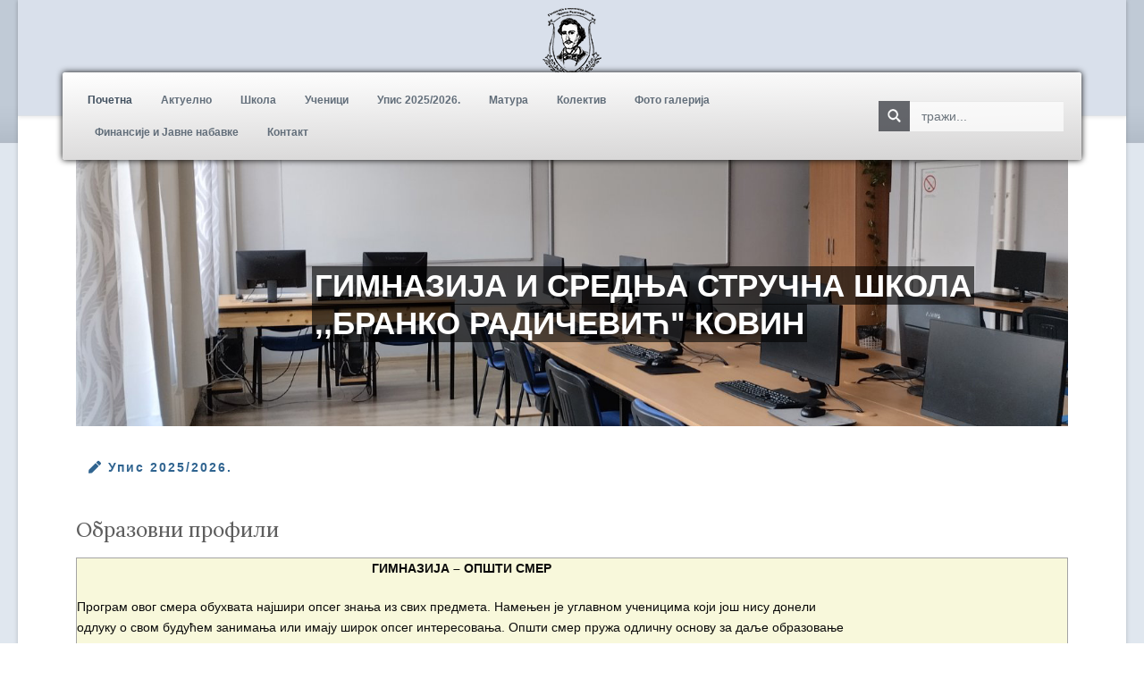

--- FILE ---
content_type: text/html; charset=utf-8
request_url: https://www.gimeko.edu.rs/index.php/192-vukova-nedelja-jace-je-delo-nego-beseda
body_size: 17452
content:
<!DOCTYPE html>
<html lang="sr-rs" dir="ltr">
   <head>
       <meta http-equiv="X-UA-Compatible" content="IE=edge" /><meta name="viewport" content="width=device-width, initial-scale=1" /><meta name="HandheldFriendly" content="true" /><meta name="apple-mobile-web-app-capable" content="YES" /> <!-- document meta -->
       <meta charset="utf-8" />
	<base href="https://www.gimeko.edu.rs/index.php/192-vukova-nedelja-jace-je-delo-nego-beseda" />
	<meta name="keywords" content="gimnazija, ekonomska, stručna, škola, skola, kovin, branko, radičević, radicevic, opsti, smer, ekonomski, tehničar, tehnicar, it, racunarstvo, poslovni, administrator" />
	<meta name="description" content="Gimnazija i srednja stručna škola Branko Radičević Kovin" />
	<meta name="generator" content="Joomla! - Open Source Content Management" />
	<title>Гимназија и средња стручна школа „Бранко Радичевић&quot; Ковин - „Вукова недеља“ – јаче је дело него беседа</title>
	<link href="https://www.gimeko.edu.rs/index.php/component/search/?Itemid=1187&amp;catid=21&amp;id=192&amp;format=opensearch" rel="search" title="Претрага Гимназија и средња стручна школа „Бранко Радичевић&quot; Ковин" type="application/opensearchdescription+xml" />
	<link href="/media/sigplus/css/sigplus.min.css?v=fbbf1e40713958267926524b03f3c8cd" rel="stylesheet" />
	<link href="/media/sigplus/engines/boxplusx/css/boxplusx.min.css?v=035e25ce6546e42d4c95495456ee7325" rel="stylesheet" />
	<link href="/media/sigplus/engines/captionplus/css/captionplus.min.css?v=f922dc921df4f555de31b0e37cb17008" rel="stylesheet" />
	<link href="/plugins/system/jce/css/content.css?badb4208be409b1335b815dde676300e" rel="stylesheet" />
	<link href="/media/plg_system_jcemediabox/css/jcemediabox.min.css?8aff1a0a822f1fd4a34a34e5adf5d86b" rel="stylesheet" />
	<link href="/components/com_sppagebuilder/assets/css/font-awesome-5.min.css" rel="stylesheet" />
	<link href="/components/com_sppagebuilder/assets/css/font-awesome-v4-shims.css" rel="stylesheet" />
	<link href="/components/com_sppagebuilder/assets/css/animate.min.css" rel="stylesheet" />
	<link href="/components/com_sppagebuilder/assets/css/sppagebuilder.css" rel="stylesheet" />
	<link href="/components/com_sppagebuilder/assets/css/magnific-popup.css" rel="stylesheet" />
	<link href="https://www.gimeko.edu.rs/media/com_uniterevolution2/assets/rs-plugin/css/settings.css" rel="stylesheet" />
	<link href="https://www.gimeko.edu.rs/media/com_uniterevolution2/assets/rs-plugin/css/dynamic-captions.css" rel="stylesheet" />
	<link href="https://www.gimeko.edu.rs/media/com_uniterevolution2/assets/rs-plugin/css/static-captions.css" rel="stylesheet" />
	<style>
#sigplus_1001 a.sigplus-image > img {
border:1px solid #7a7a7a !important;
padding:5px !important;
width:120px;
height:90px;
object-fit:cover;
}
#boxplusx_sigplus_1001 .boxplusx-dialog, #boxplusx_sigplus_1001 .boxplusx-detail {
background-color:rgba(255,255,255,0.8);
color:#000;
}
#boxplusx_sigplus_1001 .boxplusx-detail td {
border-color:#000;
}
#boxplusx_sigplus_1001 .boxplusx-navigation {
height:60px;
}
#boxplusx_sigplus_1001 .boxplusx-navitem {
width:60px;
}
#boxplusx_sigplus_1001 .boxplusx-dialog.boxplusx-animation {
transition-timing-function:cubic-bezier(0.445, 0.05, 0.55, 0.95);
}

	</style>
	<script src="/media/sigplus/js/initialization.min.js?v=ff9209edd7aaded4585815a2ef79c266" defer></script>
	<script src="/media/sigplus/engines/boxplusx/js/boxplusx.min.js?v=54b50821782d1fe7e9f9cebdd1491960" defer></script>
	<script src="/media/sigplus/engines/captionplus/js/captionplus.min.js?v=4276349473fd1ad57cc1605fe3670ca0" defer></script>
	<script src="/media/jui/js/jquery.min.js?57992fa3068e84c780d1f9e4cfdc3dc3"></script>
	<script src="/media/jui/js/jquery-noconflict.js?57992fa3068e84c780d1f9e4cfdc3dc3"></script>
	<script src="/media/jui/js/jquery-migrate.min.js?57992fa3068e84c780d1f9e4cfdc3dc3"></script>
	<script src="/media/jui/js/bootstrap.min.js?57992fa3068e84c780d1f9e4cfdc3dc3"></script>
	<script src="/media/system/js/caption.js?57992fa3068e84c780d1f9e4cfdc3dc3"></script>
	<script src="/media/plg_system_jcemediabox/js/jcemediabox.min.js?8aff1a0a822f1fd4a34a34e5adf5d86b"></script>
	<script src="/components/com_sppagebuilder/assets/js/jquery.parallax.js?efcb014a6f41a6d880968ea58653b58d"></script>
	<script src="/components/com_sppagebuilder/assets/js/sppagebuilder.js?efcb014a6f41a6d880968ea58653b58d" defer></script>
	<script src="/components/com_sppagebuilder/assets/js/jquery.magnific-popup.min.js"></script>
	<!--[if lt IE 9]><script src="/media/system/js/html5fallback.js?57992fa3068e84c780d1f9e4cfdc3dc3"></script><![endif]-->
	<script>
document.addEventListener("DOMContentLoaded", function () {
__sigplusInitialize("sigplus_1001");
__sigplusCaption("sigplus_1001", null, "{$text} ({$current}\/{$total})");
window.sigplus=window.sigplus||{};window.sigplus.lightbox=window.sigplus.lightbox||{};window.sigplus.lightbox["#sigplus_1001 a.sigplus-image"]=(new BoxPlusXDialog({"id":"boxplusx_sigplus_1001","slideshow":0,"autostart":false,"loop":true,"navigation":"bottom","protection":false,"dir":"ltr"})).bind(document.querySelectorAll("#sigplus_1001 a.sigplus-image"));
CaptionPlus.bind(document.querySelector("#sigplus_1001 ul"), {"download":false,"overlay":true,"position":"bottom","visibility":"mouseover"});
}, false);jQuery(function($){ initTooltips(); $("body").on("subform-row-add", initTooltips); function initTooltips (event, container) { container = container || document;$(container).find(".hasTooltip").tooltip({"html": true,"container": "body"});} });jQuery(window).on('load',  function() {
				new JCaption('img.caption');
			});jQuery(document).ready(function(){WfMediabox.init({"base":"\/","theme":"standard","width":"","height":"","lightbox":0,"shadowbox":0,"icons":1,"overlay":1,"overlay_opacity":0.8,"overlay_color":"#000000","transition_speed":500,"close":2,"scrolling":"fixed","labels":{"close":"Close","next":"Next","previous":"Previous","cancel":"Cancel","numbers":"{{numbers}}","numbers_count":"{{current}} of {{total}}","download":"Download"},"swipe":true});});
	</script>
	<meta property="og:image" content="https://www.gimeko.edu.rs/cache/preview/dd66e2b2d966ba8ddfa8f03fba938713.jpg" />
	<meta property="og:image:width" content="777" />
	<meta property="og:image:height" content="784" />
 <!-- joomla head -->
       <link href="https://www.gimeko.edu.rs/images/tz_lawyer/favicon.png" rel="shortcut icon" type="text/css" /><link href="https://www.gimeko.edu.rs/libraries/jollyany/framework/assets/fonts/linearicons/font.css?57992fa3068e84c780d1f9e4cfdc3dc3" rel="stylesheet" type="text/css" />
<link href="https://fonts.googleapis.com/css?family=Lora:400,400i,700,700i" rel="stylesheet" type="text/css" />
<link href="https://use.fontawesome.com/releases/v5.14.0/css/all.css" data-version="5.14.0" rel="stylesheet" type="text/css" />
<link href="https://www.gimeko.edu.rs/media/jui/css/icomoon.css?57992fa3068e84c780d1f9e4cfdc3dc3" rel="stylesheet" type="text/css" />
<link href="https://www.gimeko.edu.rs/templates/tz_lawyer/css/compiled-f5cace03ea06f032b133e20d642e8a46.css?57992fa3068e84c780d1f9e4cfdc3dc3" rel="stylesheet" type="text/css" />
<link href="https://www.gimeko.edu.rs/media/astroid/assets/vendor/astroid/css/debug.css?57992fa3068e84c780d1f9e4cfdc3dc3" rel="stylesheet" type="text/css" />
<link href="https://www.gimeko.edu.rs/templates/tz_lawyer/css/compiled-d03443c012116102989f7a63a9fd1bdf.css?57992fa3068e84c780d1f9e4cfdc3dc3" rel="stylesheet" type="text/css" />
 <!-- head styles -->
        <!-- head scripts -->
</head>
   <body class="site astroid-framework com-content view-article layout-default itemid-1175 pocetna-alias tp-style-39 sr-RS ltr">
   <a title="Back to Top" id="astroid-backtotop" class="square" href="javascript:void(0)" style="background:rgb(214, 210, 203);"><i class="fas fa-arrow-up" style="font-size:20px;color:rgb(255, 255, 255);line-height:20px;  padding: 2px"></i></a><!-- astroid container -->
<div class="astroid-container">
    <div class="astroid-mobilemenu d-none d-init dir-left" data-class-prefix="astroid-mobilemenu" id="astroid-mobilemenu">
   <div class="burger-menu-button active">
      <button aria-label="Mobile Menu Toggle" type="button" class="button close-offcanvas offcanvas-close-btn">
         <span class="box">
            <span class="inner"></span>
         </span>
      </button>
   </div>
   <ul class="astroid-mobile-menu d-none"><li class="nav-item nav-item-id-1175 nav-item-level-1 nav-item-default nav-item-current nav-item-active"><!--menu link starts-->
<a href="/index.php" title="Почетна" class=" nav-link active item-link-component item-level-1" data-drop-action="hover">
   <span class="nav-title">
                                          Почетна                              </span>
   </a>
<!--menu link ends--></li><li class="nav-item nav-item-id-1187 nav-item-level-1"><!--menu link starts-->
<a href="/index.php/aktuelno" title="Актуелно" class=" nav-link item-link-component item-level-1" data-drop-action="hover">
   <span class="nav-title">
                                          Актуелно                              </span>
   </a>
<!--menu link ends--></li><li class="nav-item nav-item-id-1176 nav-item-level-1"><!--menu link starts-->
<a href="/index.php/skola" title="Школа" class=" nav-link item-link-component item-level-1" data-drop-action="hover">
   <span class="nav-title">
                                          Школа                              </span>
   </a>
<!--menu link ends--></li><li class="nav-item nav-item-id-1180 nav-item-level-1"><!--menu link starts-->
<a href="/index.php/ucenici" title="Ученици" class=" nav-link item-link-component item-level-1" data-drop-action="hover">
   <span class="nav-title">
                                          Ученици                              </span>
   </a>
<!--menu link ends--></li><li class="nav-item nav-item-id-1217 nav-item-level-1"><!--menu link starts-->
<a href="/index.php/upis" title="Упис 2025/2026. " class=" nav-link item-link-component item-level-1" data-drop-action="hover">
   <span class="nav-title">
                                          Упис 2025/2026.                               </span>
   </a>
<!--menu link ends--></li><li class="nav-item nav-item-id-1218 nav-item-level-1"><!--menu link starts-->
<a href="/index.php/matura" title="Матура" class=" nav-link item-link-component item-level-1" data-drop-action="hover">
   <span class="nav-title">
                                          Матура                              </span>
   </a>
<!--menu link ends--></li><li class="nav-item nav-item-id-1195 nav-item-level-1"><!--menu link starts-->
<a href="/index.php/kolektiv" title="Колектив" class=" nav-link item-link-component item-level-1" data-drop-action="hover">
   <span class="nav-title">
                                          Колектив                              </span>
   </a>
<!--menu link ends--></li><li class="nav-item nav-item-id-1215 nav-item-level-1"><!--menu link starts-->
<a href="/index.php/foto-galerija" title="Фото галерија" class=" nav-link item-link-component item-level-1" data-drop-action="hover">
   <span class="nav-title">
                                          Фото галерија                              </span>
   </a>
<!--menu link ends--></li><li class="nav-item nav-item-id-1200 nav-item-level-1"><!--menu link starts-->
<a href="/index.php/finansije-i-javne-nabavke" title="Финансије и Јавне набавке" class=" nav-link item-link-component item-level-1" data-drop-action="hover">
   <span class="nav-title">
                                          Финансије и Јавне набавке                              </span>
   </a>
<!--menu link ends--></li><li class="nav-item nav-item-id-1194 nav-item-level-1"><!--menu link starts-->
<a href="/index.php/kontakt" title="Контакт" class=" nav-link item-link-component item-level-1" data-drop-action="hover">
   <span class="nav-title">
                                          Контакт                              </span>
   </a>
<!--menu link ends--></li></ul></div>    <!-- astroid content -->
    <div class="astroid-content">
                <!-- astroid layout -->
        <div class="astroid-layout astroid-layout-boxed">
                        <!-- astroid wrapper -->
            <div class="astroid-wrapper">
                                <section class="astroid-section astroid-header-section shadow-sm border-bottom pb-lg-4" id="hs-1529472563843"><div class="container"><div class="astroid-row row no-gutters" id="ar-1529472563843"><div class="astroid-column col-lg-12" id="ac-1529472563843"><div class="astroid-module-position" id="jh-1529472563843"><header id="astroid-header" class="astroid-header astroid-stacked-header astroid-stacked-center-header">
   <div class="d-flex">
      <div class="header-stacked-section d-flex justify-content-between flex-column w-100">
         <div class="w-100 d-flex justify-content-center">                           <div class="d-flex d-lg-none justify-content-start">
                  <div class="header-mobilemenu-trigger d-lg-none burger-menu-button align-self-center" data-offcanvas="#astroid-mobilemenu" data-effect="mobilemenu-slide">
                     <button class="button" type="button"><span class="box"><span class="inner"></span></span></button>
                  </div>
               </div>
                                     <div class="d-flex w-100 justify-content-center"><!-- logo starts -->
<!-- <div class=""> -->
   <!-- image logo starts -->
      <div class="logo-wrapper">
      <a target="_self" class="astroid-logo astroid-logo-image d-flex align-items-center" href="https://www.gimeko.edu.rs/">
                     <img src="https://www.gimeko.edu.rs/images/tz_lawyer/logo.png" alt="Гимназија и средња стручна школа „Бранко Радичевић" Ковин" class="astroid-logo-default" />
                              <img src="https://www.gimeko.edu.rs/images/tz_lawyer/logo.png" alt="Гимназија и средња стручна школа „Бранко Радичевић" Ковин" class="astroid-logo-mobile" />
                              <img src="https://www.gimeko.edu.rs/images/tz_lawyer/logo.png" alt="Гимназија и средња стручна школа „Бранко Радичевић" Ковин" class="astroid-logo-sticky" />
               </a>
   </div>
   <!-- image logo ends -->
<!-- </div> -->
<!-- logo ends --></div></div>      </div>
   </div>
</header><!-- header starts -->
<header id="astroid-sticky-header" data-megamenu data-megamenu-class=".has-megamenu" data-megamenu-content-class=".megamenu-container" data-dropdown-arrow="true" data-header-offset="true" data-transition-speed="100" data-megamenu-animation="slide" data-easing="linear" data-astroid-trigger="hover" data-megamenu-submenu-class=".nav-submenu" class="astroid-header astroid-header-sticky header-sticky-desktop header-static-mobile header-static-tablet d-none">
   <div class="container d-flex flex-row justify-content-between">
               <div class="d-flex d-lg-none justify-content-start">
            <div class="header-mobilemenu-trigger d-lg-none burger-menu-button align-self-center" data-offcanvas="#astroid-mobilemenu" data-effect="mobilemenu-slide">
               <button class="button" type="button" aria-label="Mobile Menu Toggle"><span class="box"><span class="inner"></span></span></button>
            </div>
         </div>
            <div class="header-left-section d-flex justify-content-start flex-lg-grow-1">
         <!-- logo starts -->
<!-- <div class=""> -->
   <!-- image logo starts -->
      <div class="logo-wrapper">
      <a target="_self" class="astroid-logo astroid-logo-image d-flex align-items-center" href="https://www.gimeko.edu.rs/">
                     <img src="https://www.gimeko.edu.rs/images/tz_lawyer/logo.png" alt="Гимназија и средња стручна школа „Бранко Радичевић" Ковин" class="astroid-logo-default" />
                              <img src="https://www.gimeko.edu.rs/images/tz_lawyer/logo.png" alt="Гимназија и средња стручна школа „Бранко Радичевић" Ковин" class="astroid-logo-mobile" />
                              <img src="https://www.gimeko.edu.rs/images/tz_lawyer/logo.png" alt="Гимназија и средња стручна школа „Бранко Радичевић" Ковин" class="astroid-logo-sticky" />
               </a>
   </div>
   <!-- image logo ends -->
<!-- </div> -->
<!-- logo ends -->         <div class=" astroid-nav-wraper align-self-center px-2 d-none d-lg-block mr-auto"><ul class="nav astroid-nav d-none d-lg-flex"><li data-position="right" class="nav-item nav-item-id-1175 nav-item-level-1 nav-item-default nav-item-current nav-item-active"><!--menu link starts-->
<a href="/index.php" title="Почетна" class=" nav-link active item-link-component item-level-1" data-drop-action="hover">
   <span class="nav-title">
                                          Почетна                              </span>
   </a>
<!--menu link ends--></li><li data-position="right" class="nav-item nav-item-id-1187 nav-item-level-1"><!--menu link starts-->
<a href="/index.php/aktuelno" title="Актуелно" class=" nav-link item-link-component item-level-1" data-drop-action="hover">
   <span class="nav-title">
                                          Актуелно                              </span>
   </a>
<!--menu link ends--></li><li data-position="right" class="nav-item nav-item-id-1176 nav-item-level-1"><!--menu link starts-->
<a href="/index.php/skola" title="Школа" class=" nav-link item-link-component item-level-1" data-drop-action="hover">
   <span class="nav-title">
                                          Школа                              </span>
   </a>
<!--menu link ends--></li><li data-position="right" class="nav-item nav-item-id-1180 nav-item-level-1"><!--menu link starts-->
<a href="/index.php/ucenici" title="Ученици" class=" nav-link item-link-component item-level-1" data-drop-action="hover">
   <span class="nav-title">
                                          Ученици                              </span>
   </a>
<!--menu link ends--></li><li data-position="right" class="nav-item nav-item-id-1217 nav-item-level-1"><!--menu link starts-->
<a href="/index.php/upis" title="Упис 2025/2026. " class=" nav-link item-link-component item-level-1" data-drop-action="hover">
   <span class="nav-title">
                                          Упис 2025/2026.                               </span>
   </a>
<!--menu link ends--></li><li data-position="right" class="nav-item nav-item-id-1218 nav-item-level-1"><!--menu link starts-->
<a href="/index.php/matura" title="Матура" class=" nav-link item-link-component item-level-1" data-drop-action="hover">
   <span class="nav-title">
                                          Матура                              </span>
   </a>
<!--menu link ends--></li><li data-position="right" class="nav-item nav-item-id-1195 nav-item-level-1"><!--menu link starts-->
<a href="/index.php/kolektiv" title="Колектив" class=" nav-link item-link-component item-level-1" data-drop-action="hover">
   <span class="nav-title">
                                          Колектив                              </span>
   </a>
<!--menu link ends--></li><li data-position="right" class="nav-item nav-item-id-1215 nav-item-level-1"><!--menu link starts-->
<a href="/index.php/foto-galerija" title="Фото галерија" class=" nav-link item-link-component item-level-1" data-drop-action="hover">
   <span class="nav-title">
                                          Фото галерија                              </span>
   </a>
<!--menu link ends--></li><li data-position="right" class="nav-item nav-item-id-1200 nav-item-level-1"><!--menu link starts-->
<a href="/index.php/finansije-i-javne-nabavke" title="Финансије и Јавне набавке" class=" nav-link item-link-component item-level-1" data-drop-action="hover">
   <span class="nav-title">
                                          Финансије и Јавне набавке                              </span>
   </a>
<!--menu link ends--></li><li data-position="right" class="nav-item nav-item-id-1194 nav-item-level-1"><!--menu link starts-->
<a href="/index.php/kontakt" title="Контакт" class=" nav-link item-link-component item-level-1" data-drop-action="hover">
   <span class="nav-title">
                                          Контакт                              </span>
   </a>
<!--menu link ends--></li></ul></div>      </div>
               <div></div>
                     </div>
</header>
<!-- header ends --></div></div></div></div></section><section class="astroid-section" id="dms-961562138461935"><div class="container"><div class="astroid-row row" id="ar-161562138461935"><div class="astroid-column col-lg-12" id="ac-1081562138461935"><div class="astroid-module-position" id="md-651562138558359"><div class="divided-menu"><div class="w-100 d-none d-lg-flex center">	<div data-megamenu data-megamenu-class=".has-megamenu" data-megamenu-content-class=".megamenu-container" data-dropdown-arrow="true" data-header-offset="true" data-transition-speed="100" data-animation="slide" data-easing="linear" data-astroid-trigger="hover" data-megamenu-submenu-class=".nav-submenu" class="d-flex justify-content-start py-2 flex-grow-1">
		<div class=" astroid-nav-wraper align-self-center px-2 d-none d-lg-block w-100"><ul class="nav astroid-nav justify-content-left d-flex align-items-left"><li data-position="right" class="nav-item nav-item-id-1175 nav-item-level-1 nav-item-default nav-item-current nav-item-active"><!--menu link starts-->
<a href="/index.php" title="Почетна" class=" nav-link active item-link-component item-level-1" data-drop-action="hover">
   <span class="nav-title">
                                          Почетна                              </span>
   </a>
<!--menu link ends--></li><li data-position="right" class="nav-item nav-item-id-1187 nav-item-level-1"><!--menu link starts-->
<a href="/index.php/aktuelno" title="Актуелно" class=" nav-link item-link-component item-level-1" data-drop-action="hover">
   <span class="nav-title">
                                          Актуелно                              </span>
   </a>
<!--menu link ends--></li><li data-position="right" class="nav-item nav-item-id-1176 nav-item-level-1"><!--menu link starts-->
<a href="/index.php/skola" title="Школа" class=" nav-link item-link-component item-level-1" data-drop-action="hover">
   <span class="nav-title">
                                          Школа                              </span>
   </a>
<!--menu link ends--></li><li data-position="right" class="nav-item nav-item-id-1180 nav-item-level-1"><!--menu link starts-->
<a href="/index.php/ucenici" title="Ученици" class=" nav-link item-link-component item-level-1" data-drop-action="hover">
   <span class="nav-title">
                                          Ученици                              </span>
   </a>
<!--menu link ends--></li><li data-position="right" class="nav-item nav-item-id-1217 nav-item-level-1"><!--menu link starts-->
<a href="/index.php/upis" title="Упис 2025/2026. " class=" nav-link item-link-component item-level-1" data-drop-action="hover">
   <span class="nav-title">
                                          Упис 2025/2026.                               </span>
   </a>
<!--menu link ends--></li><li data-position="right" class="nav-item nav-item-id-1218 nav-item-level-1"><!--menu link starts-->
<a href="/index.php/matura" title="Матура" class=" nav-link item-link-component item-level-1" data-drop-action="hover">
   <span class="nav-title">
                                          Матура                              </span>
   </a>
<!--menu link ends--></li><li data-position="right" class="nav-item nav-item-id-1195 nav-item-level-1"><!--menu link starts-->
<a href="/index.php/kolektiv" title="Колектив" class=" nav-link item-link-component item-level-1" data-drop-action="hover">
   <span class="nav-title">
                                          Колектив                              </span>
   </a>
<!--menu link ends--></li><li data-position="right" class="nav-item nav-item-id-1215 nav-item-level-1"><!--menu link starts-->
<a href="/index.php/foto-galerija" title="Фото галерија" class=" nav-link item-link-component item-level-1" data-drop-action="hover">
   <span class="nav-title">
                                          Фото галерија                              </span>
   </a>
<!--menu link ends--></li><li data-position="right" class="nav-item nav-item-id-1200 nav-item-level-1"><!--menu link starts-->
<a href="/index.php/finansije-i-javne-nabavke" title="Финансије и Јавне набавке" class=" nav-link item-link-component item-level-1" data-drop-action="hover">
   <span class="nav-title">
                                          Финансије и Јавне набавке                              </span>
   </a>
<!--menu link ends--></li><li data-position="right" class="nav-item nav-item-id-1194 nav-item-level-1"><!--menu link starts-->
<a href="/index.php/kontakt" title="Контакт" class=" nav-link item-link-component item-level-1" data-drop-action="hover">
   <span class="nav-title">
                                          Контакт                              </span>
   </a>
<!--menu link ends--></li></ul></div>	</div>
<div class="d-none d-xl-flex header-block-item justify-content-end py-2 align-items-center">		<div class="moduletable">
						<div class="search">
	<form action="/index.php" method="post" class="form-group">
	<div class="input-group">
		 <div class="input-group-prepend"><input type="image" alt="Претрага" class="button btn btn-primary" src="/templates/tz_lawyer/images/searchButton.gif" onclick="this.form.searchword.focus();"/></div><!-- <label for="mod-search-searchword88" class="element-invisible">тражи...</label> --><input name="searchword" id="mod-search-searchword88" maxlength="200"  class="inputbox form-control search-query input-medium" type="search" placeholder="тражи..." />		<input type="hidden" name="task" value="search" />
		<input type="hidden" name="option" value="com_search" />
		<input type="hidden" name="Itemid" value="1187" />
	</div>
	</form>
</div>		</div>
	</div></div></div></div></div></div></div></section><section class="astroid-section" id="hs-1529739480502"><div class="container"><div class="astroid-row row" id="ar-1529739480502"><div class="astroid-column col-lg-12" id="ac-1529739480502"><div class="astroid-module-position" id="hs-1529739484012">      <div class="moduletable ">
            <!-- START REVOLUTION SLIDER 5.0.16 fullwidth mode -->
<script type='text/javascript' src='https://www.gimeko.edu.rs/media/com_uniterevolution2/assets/rs-plugin/js/jquery.themepunch.tools.min.js?rev=5.0.4'></script>
<script type='text/javascript' src='https://www.gimeko.edu.rs/media/com_uniterevolution2/assets/rs-plugin/js/jquery.themepunch.revolution.min.js?rev=5.0.4'></script>

<div id="rev_slider_6_1_wrapper" class="rev_slider_wrapper fullwidthbanner-container" style="margin:0px auto;background-color:#E9E9E9;padding:0px;margin-top:0px;margin-bottom:0px;max-height:500px;">
	<div id="rev_slider_6_1" class="rev_slider fullwidthabanner" style="display:none;max-height:500px;height:500px;">
<ul>	<!-- SLIDE  1-->
	<li data-transition="curtain-1" data-slotamount="7" data-masterspeed="300" data-thumb="https://www.gimeko.edu.rs/images/slike/sld1.jpg"  data-saveperformance="off"  data-title="Slide">
		<!-- MAIN IMAGE -->
		<img src="https://www.gimeko.edu.rs/images/slike/sld1.jpg"  alt="sld1"  data-bgposition="center center" data-kenburns="on" data-duration="6000" data-ease="Linear.easeNone" data-bgfit="100" data-bgfitend="120" data-bgpositionend="center center">
		<!-- LAYERS -->

		<!-- LAYER NR. 1 -->
		<div class="tp-caption sasa lfb tp-resizeme"
			data-x="380"
			data-y="center" data-voffset="23"
			data-speed="500"
			data-start="950"
			data-easing="Power3.easeInOut"
			data-splitin="none"
			data-splitout="none"
			data-elementdelay="0.1"
			data-endelementdelay="0.1"
			 data-endspeed="300"

			style="z-index: 5; max-width: none; max-height: none; white-space: nowrap;">ГИМНАЗИЈА И СРЕДЊА СТРУЧНА ШКОЛА
		</div>

		<!-- LAYER NR. 2 -->
		<div class="tp-caption sasa lfb tp-resizeme"
			data-x="380"
			data-y="center" data-voffset="84"
			data-speed="500"
			data-start="950"
			data-easing="Power4.easeIn"
			data-splitin="none"
			data-splitout="none"
			data-elementdelay="0.1"
			data-endelementdelay="0.1"
			 data-endspeed="300"

			style="z-index: 6; max-width: none; max-height: none; white-space: nowrap;">,,БРАНКО РАДИЧЕВИЋ" КОВИН
		</div>
	</li>
	<!-- SLIDE  2-->
	<li data-transition="curtain-1" data-slotamount="7" data-masterspeed="300" data-thumb="https://www.gimeko.edu.rs/images/slike/slajd2.jpg"  data-saveperformance="off"  data-title="Slide">
		<!-- MAIN IMAGE -->
		<img src="https://www.gimeko.edu.rs/images/slike/slajd2.jpg"  alt="slajd2"  data-bgposition="center center" data-kenburns="on" data-duration="6000" data-ease="Linear.easeNone" data-bgfit="100" data-bgfitend="120" data-bgpositionend="center center">
		<!-- LAYERS -->

		<!-- LAYER NR. 1 -->
		<div class="tp-caption sasa lfb tp-resizeme"
			data-x="380"
			data-y="center" data-voffset="23"
			data-speed="500"
			data-start="950"
			data-easing="Power3.easeInOut"
			data-splitin="none"
			data-splitout="none"
			data-elementdelay="0.1"
			data-endelementdelay="0.1"
			 data-endspeed="300"

			style="z-index: 5; max-width: none; max-height: none; white-space: nowrap;">ГИМНАЗИЈА И СРЕДЊА СТРУЧНА ШКОЛА
		</div>

		<!-- LAYER NR. 2 -->
		<div class="tp-caption sasa lfb tp-resizeme"
			data-x="380"
			data-y="center" data-voffset="84"
			data-speed="500"
			data-start="950"
			data-easing="Power4.easeIn"
			data-splitin="none"
			data-splitout="none"
			data-elementdelay="0.1"
			data-endelementdelay="0.1"
			 data-endspeed="300"

			style="z-index: 6; max-width: none; max-height: none; white-space: nowrap;">,,БРАНКО РАДИЧЕВИЋ" КОВИН
		</div>
	</li>
	<!-- SLIDE  3-->
	<li data-transition="curtain-1" data-slotamount="7" data-masterspeed="300" data-thumb="https://www.gimeko.edu.rs/images/slike/slajd3.jpg"  data-saveperformance="off"  data-title="Slide">
		<!-- MAIN IMAGE -->
		<img src="https://www.gimeko.edu.rs/images/slike/slajd3.jpg"  alt="slajd3"  data-bgposition="center center" data-kenburns="on" data-duration="6000" data-ease="Linear.easeNone" data-bgfit="100" data-bgfitend="120" data-bgpositionend="center center">
		<!-- LAYERS -->

		<!-- LAYER NR. 1 -->
		<div class="tp-caption sasa lfb tp-resizeme"
			data-x="380"
			data-y="center" data-voffset="23"
			data-speed="500"
			data-start="950"
			data-easing="Power3.easeInOut"
			data-splitin="none"
			data-splitout="none"
			data-elementdelay="0.1"
			data-endelementdelay="0.1"
			 data-endspeed="300"

			style="z-index: 5; max-width: none; max-height: none; white-space: nowrap;">ГИМНАЗИЈА И СРЕДЊА СТРУЧНА ШКОЛА
		</div>

		<!-- LAYER NR. 2 -->
		<div class="tp-caption sasa lfb tp-resizeme"
			data-x="380"
			data-y="center" data-voffset="84"
			data-speed="500"
			data-start="950"
			data-easing="Power4.easeIn"
			data-splitin="none"
			data-splitout="none"
			data-elementdelay="0.1"
			data-endelementdelay="0.1"
			 data-endspeed="300"

			style="z-index: 6; max-width: none; max-height: none; white-space: nowrap;">,,БРАНКО РАДИЧЕВИЋ" КОВИН
		</div>
	</li>
	<!-- SLIDE  4-->
	<li data-transition="curtain-1" data-slotamount="7" data-masterspeed="300" data-thumb="https://www.gimeko.edu.rs/images/slike/slajd4.jpg"  data-saveperformance="off"  data-title="Slide">
		<!-- MAIN IMAGE -->
		<img src="https://www.gimeko.edu.rs/images/slike/slajd4.jpg"  alt="slajd4"  data-bgposition="center center" data-kenburns="on" data-duration="6000" data-ease="Linear.easeNone" data-bgfit="100" data-bgfitend="120" data-bgpositionend="center center">
		<!-- LAYERS -->

		<!-- LAYER NR. 1 -->
		<div class="tp-caption sasa lfb tp-resizeme"
			data-x="380"
			data-y="center" data-voffset="23"
			data-speed="500"
			data-start="950"
			data-easing="Power3.easeInOut"
			data-splitin="none"
			data-splitout="none"
			data-elementdelay="0.1"
			data-endelementdelay="0.1"
			 data-endspeed="300"

			style="z-index: 5; max-width: none; max-height: none; white-space: nowrap;">ГИМНАЗИЈА И СРЕДЊА СТРУЧНА ШКОЛА
		</div>

		<!-- LAYER NR. 2 -->
		<div class="tp-caption sasa lfb tp-resizeme"
			data-x="380"
			data-y="center" data-voffset="84"
			data-speed="500"
			data-start="950"
			data-easing="Power4.easeIn"
			data-splitin="none"
			data-splitout="none"
			data-elementdelay="0.1"
			data-endelementdelay="0.1"
			 data-endspeed="300"

			style="z-index: 6; max-width: none; max-height: none; white-space: nowrap;">,,БРАНКО РАДИЧЕВИЋ" КОВИН
		</div>
	</li>
	<!-- SLIDE  5-->
	<li data-transition="curtain-1" data-slotamount="7" data-masterspeed="300" data-thumb="https://www.gimeko.edu.rs/images/slike/slajd5.jpg"  data-saveperformance="off"  data-title="Slide">
		<!-- MAIN IMAGE -->
		<img src="https://www.gimeko.edu.rs/images/slike/slajd5.jpg"  alt="slajd5"  data-bgposition="center center" data-kenburns="on" data-duration="6000" data-ease="Linear.easeNone" data-bgfit="100" data-bgfitend="120" data-bgpositionend="center center">
		<!-- LAYERS -->

		<!-- LAYER NR. 1 -->
		<div class="tp-caption sasa lfb tp-resizeme"
			data-x="380"
			data-y="center" data-voffset="23"
			data-speed="500"
			data-start="950"
			data-easing="Power3.easeInOut"
			data-splitin="none"
			data-splitout="none"
			data-elementdelay="0.1"
			data-endelementdelay="0.1"
			 data-endspeed="300"

			style="z-index: 5; max-width: none; max-height: none; white-space: nowrap;">ГИМНАЗИЈА И СРЕДЊА СТРУЧНА ШКОЛА
		</div>

		<!-- LAYER NR. 2 -->
		<div class="tp-caption sasa lfb tp-resizeme"
			data-x="380"
			data-y="center" data-voffset="84"
			data-speed="500"
			data-start="950"
			data-easing="Power4.easeIn"
			data-splitin="none"
			data-splitout="none"
			data-elementdelay="0.1"
			data-endelementdelay="0.1"
			 data-endspeed="300"

			style="z-index: 6; max-width: none; max-height: none; white-space: nowrap;">,,БРАНКО РАДИЧЕВИЋ" КОВИН
		</div>
	</li>
	<!-- SLIDE  6-->
	<li data-transition="curtain-1" data-slotamount="7" data-masterspeed="300" data-thumb="https://www.gimeko.edu.rs/images/slike/slajd6.jpg"  data-saveperformance="off"  data-title="Slide">
		<!-- MAIN IMAGE -->
		<img src="https://www.gimeko.edu.rs/images/slike/slajd6.jpg"  alt="slajd6"  data-bgposition="center center" data-kenburns="on" data-duration="6000" data-ease="Linear.easeNone" data-bgfit="100" data-bgfitend="120" data-bgpositionend="center center">
		<!-- LAYERS -->

		<!-- LAYER NR. 1 -->
		<div class="tp-caption sasa lfb tp-resizeme"
			data-x="380"
			data-y="center" data-voffset="23"
			data-speed="500"
			data-start="950"
			data-easing="Power3.easeInOut"
			data-splitin="none"
			data-splitout="none"
			data-elementdelay="0.1"
			data-endelementdelay="0.1"
			 data-endspeed="300"

			style="z-index: 5; max-width: none; max-height: none; white-space: nowrap;">ГИМНАЗИЈА И СРЕДЊА СТРУЧНА ШКОЛА
		</div>

		<!-- LAYER NR. 2 -->
		<div class="tp-caption sasa lfb tp-resizeme"
			data-x="380"
			data-y="center" data-voffset="84"
			data-speed="500"
			data-start="950"
			data-easing="Power4.easeIn"
			data-splitin="none"
			data-splitout="none"
			data-elementdelay="0.1"
			data-endelementdelay="0.1"
			 data-endspeed="300"

			style="z-index: 6; max-width: none; max-height: none; white-space: nowrap;">,,БРАНКО РАДИЧЕВИЋ" КОВИН
		</div>
	</li>
	<!-- SLIDE  7-->
	<li data-transition="curtain-1" data-slotamount="7" data-masterspeed="300" data-thumb="https://www.gimeko.edu.rs/images/slike/slajd7.jpg"  data-saveperformance="off"  data-title="Slide">
		<!-- MAIN IMAGE -->
		<img src="https://www.gimeko.edu.rs/images/slike/slajd7.jpg"  alt="slajd7"  data-bgposition="center center" data-kenburns="on" data-duration="6000" data-ease="Linear.easeNone" data-bgfit="100" data-bgfitend="120" data-bgpositionend="center center">
		<!-- LAYERS -->

		<!-- LAYER NR. 1 -->
		<div class="tp-caption sasa lfb tp-resizeme"
			data-x="380"
			data-y="center" data-voffset="23"
			data-speed="500"
			data-start="950"
			data-easing="Power3.easeInOut"
			data-splitin="none"
			data-splitout="none"
			data-elementdelay="0.1"
			data-endelementdelay="0.1"
			 data-endspeed="300"

			style="z-index: 5; max-width: none; max-height: none; white-space: nowrap;">ГИМНАЗИЈА И СРЕДЊА СТРУЧНА ШКОЛА
		</div>

		<!-- LAYER NR. 2 -->
		<div class="tp-caption sasa lfb tp-resizeme"
			data-x="380"
			data-y="center" data-voffset="84"
			data-speed="500"
			data-start="950"
			data-easing="Power4.easeIn"
			data-splitin="none"
			data-splitout="none"
			data-elementdelay="0.1"
			data-endelementdelay="0.1"
			 data-endspeed="300"

			style="z-index: 6; max-width: none; max-height: none; white-space: nowrap;">,,БРАНКО РАДИЧЕВИЋ" КОВИН
		</div>
	</li>
</ul>
<div class="tp-bannertimer"></div>	</div>
			
			<script type="text/javascript">

					
				/******************************************
					-	PREPARE PLACEHOLDER FOR SLIDER	-
				******************************************/
								
				 
						var setREVStartSize = function() {
							var	tpopt = new Object(); 
								tpopt.startwidth = 1600;
								tpopt.startheight = 500;
								tpopt.container = jQuery('#rev_slider_6_1');
								tpopt.fullScreen = "off";
								tpopt.forceFullWidth="off";

							tpopt.container.closest(".rev_slider_wrapper").css({height:tpopt.container.height()});tpopt.width=parseInt(tpopt.container.width(),0);tpopt.height=parseInt(tpopt.container.height(),0);tpopt.bw=tpopt.width/tpopt.startwidth;tpopt.bh=tpopt.height/tpopt.startheight;if(tpopt.bh>tpopt.bw)tpopt.bh=tpopt.bw;if(tpopt.bh<tpopt.bw)tpopt.bw=tpopt.bh;if(tpopt.bw<tpopt.bh)tpopt.bh=tpopt.bw;if(tpopt.bh>1){tpopt.bw=1;tpopt.bh=1}if(tpopt.bw>1){tpopt.bw=1;tpopt.bh=1}tpopt.height=Math.round(tpopt.startheight*(tpopt.width/tpopt.startwidth));if(tpopt.height>tpopt.startheight&&tpopt.autoHeight!="on")tpopt.height=tpopt.startheight;if(tpopt.fullScreen=="on"){tpopt.height=tpopt.bw*tpopt.startheight;var cow=tpopt.container.parent().width();var coh=jQuery(window).height();if(tpopt.fullScreenOffsetContainer!=undefined){try{var offcontainers=tpopt.fullScreenOffsetContainer.split(",");jQuery.each(offcontainers,function(e,t){coh=coh-jQuery(t).outerHeight(true);if(coh<tpopt.minFullScreenHeight)coh=tpopt.minFullScreenHeight})}catch(e){}}tpopt.container.parent().height(coh);tpopt.container.height(coh);tpopt.container.closest(".rev_slider_wrapper").height(coh);tpopt.container.closest(".forcefullwidth_wrapper_tp_banner").find(".tp-fullwidth-forcer").height(coh);tpopt.container.css({height:"100%"});tpopt.height=coh;}else{tpopt.container.height(tpopt.height);tpopt.container.closest(".rev_slider_wrapper").height(tpopt.height);tpopt.container.closest(".forcefullwidth_wrapper_tp_banner").find(".tp-fullwidth-forcer").height(tpopt.height);}
						};
						
						/* CALL PLACEHOLDER */
						setREVStartSize();
								
				
				var tpj=jQuery;				
				tpj.noConflict();				
				var revapi6;
				
				
				
				tpj(document).ready(function() {
				
					
								
				if(tpj('#rev_slider_6_1').revolution == undefined){
					revslider_showDoubleJqueryError('#rev_slider_6_1');
				}else{
				   revapi6 = tpj('#rev_slider_6_1').show().revolution(
					{
											
						dottedOverlay:"none",
						delay:5000,
						startwidth:1600,
						startheight:500,
						hideThumbs:200,
						
						thumbWidth:100,
						thumbHeight:50,
						thumbAmount:5,
													
						simplifyAll:"off",						
						navigationType:"none",
						navigationArrows:"solo",
						navigationStyle:"preview1",						
						touchenabled:"on",
						onHoverStop:"off",						
						nextSlideOnWindowFocus:"off",
						
						swipe_threshold: 75,
						swipe_min_touches: 1,
						drag_block_vertical: false,
																		
																		
						keyboardNavigation:"off",
						
						navigationHAlign:"center",
						navigationVAlign:"bottom",
						navigationHOffset:0,
						navigationVOffset:20,

						soloArrowLeftHalign:"left",
						soloArrowLeftValign:"center",
						soloArrowLeftHOffset:20,
						soloArrowLeftVOffset:0,

						soloArrowRightHalign:"right",
						soloArrowRightValign:"center",
						soloArrowRightHOffset:20,
						soloArrowRightVOffset:0,
								
						shadow:0,
						fullWidth:"on",
						fullScreen:"off",

												spinner:"spinner0",
																		
						stopLoop:"off",
						stopAfterLoops:-1,
						stopAtSlide:-1,

						shuffle:"on",
						
						autoHeight:"off",						
						forceFullWidth:"off",						
												
												
												
						hideThumbsOnMobile:"off",
						hideNavDelayOnMobile:1500,
						hideBulletsOnMobile:"off",
						hideArrowsOnMobile:"off",
						hideThumbsUnderResolution:0,
						
												hideSliderAtLimit:0,
						hideCaptionAtLimit:0,
						hideAllCaptionAtLilmit:0,
						startWithSlide:0,
						isJoomla: true
					});
					
					
					
									}					
				});	/*ready*/
									
			</script>
			</div>
<!-- END REVOLUTION SLIDER -->      </div>
            <div class="moduletable ">
            <div class="mod-sppagebuilder  sp-page-builder" data-module_id="295">
	<div class="page-content">
		<div id="section-id-1679312572328" class="sppb-section" ><div class="sppb-container-inner"><div class="sppb-row"><div class="sppb-col-md-4" id="column-wrap-id-1679312572327"><div id="column-id-1679312572327" class="sppb-column" ><div class="sppb-column-addons"></div></div></div><div class="sppb-col-md-4" id="column-wrap-id-1679312572329"><div id="column-id-1679312572329" class="sppb-column" ><div class="sppb-column-addons"><div id="sppb-addon-wrapper-1679313116641" class="sppb-addon-wrapper"><div id="sppb-addon-1679313116641" class="clearfix "     ><div class="sppb-text-center"><a href="/index.php/upis" id="btn-1679313116641" class="sppb-btn  sppb-btn-info sppb-btn-lg sppb-btn-block sppb-btn-rounded sppb-btn-3d"><i class="fas fa-pen" aria-hidden="true"></i> Упис 2025/2026.</a></div><style type="text/css">#sppb-addon-wrapper-1679313116641 {
margin:0px 0px 30px 0px;}
#sppb-addon-1679313116641 {
	box-shadow: 0 0 0 0 #ffffff;
}
#sppb-addon-1679313116641 {
}
#sppb-addon-1679313116641.sppb-element-loaded {
}
@media (min-width: 768px) and (max-width: 991px) {#sppb-addon-1679313116641 {}}@media (max-width: 767px) {#sppb-addon-1679313116641 {}}#sppb-addon-1679313116641 .sppb-btn { font-family: "Arial"; }
</style><style type="text/css">#sppb-addon-1679313116641 #btn-1679313116641.sppb-btn-info{letter-spacing: 2px;font-weight: 800;}#sppb-addon-1679313116641 .sppb-btn i {margin:0px 0px 0px 0px;}</style></div></div></div></div></div><div class="sppb-col-md-4" id="column-wrap-id-1679312572330"><div id="column-id-1679312572330" class="sppb-column" ><div class="sppb-column-addons"></div></div></div></div></div></div><div id="section-id-1677799247018" class="sppb-section" ><div class="sppb-container-inner"><div class="sppb-container"><div class="sppb-section-title sppb-text-center"><h1 class="sppb-title-heading">Образовни профили</h1></div></div><div class="sppb-row"><div class="sppb-col-md-4" id="column-wrap-id-1677799247041"><div id="column-id-1677799247041" class="sppb-column" ><div class="sppb-column-addons"><div id="sppb-addon-wrapper-1677799247042" class="sppb-addon-wrapper"><div id="sppb-addon-1677799247042" class=" sppb-wow zoomInLeft clearfix "  data-sppb-wow-duration="300ms"     ><div id="sppb-modal-1677799247042" class="mfp-hide white-popup-block"><div class="modal-inner-block"><p style="text-align: center;"><strong>ГИМНАЗИЈА – ОПШТИ СМЕР</strong></p>
<p>Програм овог смера обухвата најшири опсег знања из свих предмета. Намењен је углавном ученицима који још нису донели одлуку о свом будућем занимања или имају широк опсег интересовања. Општи смер пружа одличну основу за даље образовање и оставља ученику могућност да се упозна са различитим предметима пре него што одлуче шта ће студирати. Самим тим пружа ученицима могућност да буду спремни за студије било ког профила.&nbsp; Уколико волите и природне и друштвене науке онда је општи смер прави избор.</p>
<p>Равномерном заступљеношћу, како природних и друштвених наука, тако и математике и три језика, општи тип гимназије чини ученика оспособљеним за сваки облик студирања и даљег напредовања, уз добро основу стечену општим образовањем које је увек од велике користи за сваки облик интелектуалне надградње.</p>
<p>Циљ образовања и васпитања у гимназији општег смера је да се путем стицања функционалних знања, овладавања вештинама, формирања ставова и вредности, у оквиру предвиђених наставних предмета, обезбеди:</p>
<ul>
<li>пун интелектуални, емоционални, социјални, морални и физички развој ученика у складу са њиховим способностима, потребама, интересовањима;</li>
<li>унапређење језичке, математичке, научне, уметничке, културне, техничке, информатичке писмености, што је неопходно за наставак образовања и професионални развој;</li>
<li>подршка развоју међупредметних компетенција.</li>
</ul>
<table style="border: 1px solid #000000; margin-left: auto; margin-right: auto;" rules="all">
<tbody>
<tr>
<td>
<p><strong>Први разред</strong></p>
</td>
<td colspan="2">
<p><strong>Други разред</strong></p>
</td>
<td>
<p><strong>Трећи разред</strong></p>
</td>
<td>
<p><strong>Четврти разред</strong></p>
</td>
</tr>
<tr>
<td>
<p>Српски језик и књижевност</p>
</td>
<td>
<p>Српски језик и књижевност</p>
</td>
<td colspan="2">
<p>Српски језик и књижевност</p>
</td>
<td>
<p>Српски језик и књижевност</p>
</td>
</tr>
<tr>
<td>
<p>Енглески језик</p>
</td>
<td>
<p>Енглески језик</p>
</td>
<td colspan="2">
<p>Енглески језик</p>
</td>
<td>
<p>Енглески језик</p>
</td>
</tr>
<tr>
<td>
<p>Немачки језик</p>
</td>
<td>
<p>Немачки језик</p>
</td>
<td colspan="2">
<p>Немачки језик</p>
</td>
<td>
<p>Немачки језик</p>
</td>
</tr>
<tr>
<td>
<p>Латински језик</p>
</td>
<td>
<p>Латински језик</p>
</td>
<td colspan="2">
<p>Филозофија</p>
</td>
<td>
<p>Социологија</p>
</td>
</tr>
<tr>
<td>
<p>Историја</p>
</td>
<td>
<p>Историја</p>
</td>
<td colspan="2">
<p>Историја</p>
</td>
<td>
<p>Филозофија</p>
</td>
</tr>
<tr>
<td>
<p>Географија</p>
</td>
<td>
<p>Психологија</p>
</td>
<td colspan="2">
<p>Географија</p>
</td>
<td>
<p>Историја</p>
</td>
</tr>
<tr>
<td>
<p>Биологија</p>
</td>
<td>
<p>Географија</p>
</td>
<td colspan="2">
<p>Биологија</p>
</td>
<td>
<p>Биологија</p>
</td>
</tr>
<tr>
<td>
<p>Математика</p>
</td>
<td>
<p>Биологија</p>
</td>
<td colspan="2">
<p>Математика</p>
</td>
<td>
<p>Математика</p>
</td>
</tr>
<tr>
<td>
<p>Физика</p>
</td>
<td>
<p>Математика</p>
</td>
<td colspan="2">
<p>Физика&nbsp;</p>
</td>
<td>
<p>Физика</p>
</td>
</tr>
<tr>
<td>
<p>Хемија</p>
</td>
<td>
<p>Физика</p>
</td>
<td colspan="2">
<p>Хемија</p>
</td>
<td>
<p>Хемија</p>
</td>
</tr>
<tr>
<td>
<p>Рачунарство и&nbsp;&nbsp;&nbsp;&nbsp;&nbsp;&nbsp;&nbsp;&nbsp;&nbsp; информатика</p>
</td>
<td>
<p>Хемија&nbsp;</p>
</td>
<td colspan="2">
<p>Хемија</p>
</td>
<td>
<p>Рачунарство и&nbsp;&nbsp;&nbsp;&nbsp;&nbsp;&nbsp;&nbsp;&nbsp;&nbsp; информатика</p>
</td>
</tr>
<tr>
<td>
<p>Музичка култура</p>
</td>
<td>
<p>Рачунарство и&nbsp;&nbsp;&nbsp;&nbsp;&nbsp;&nbsp;&nbsp;&nbsp;&nbsp; информатика</p>
</td>
<td colspan="2">
<p>Рачунарство и&nbsp;&nbsp;&nbsp;&nbsp;&nbsp;&nbsp;&nbsp;&nbsp;&nbsp; информатика</p>
</td>
<td>
<p>Физичко васпитање</p>
</td>
</tr>
<tr>
<td>
<p>Ликовна култура</p>
</td>
<td>
<p>Физичко васпитање</p>
</td>
<td colspan="2">
<p>Физичко васпитање</p>
</td>
<td>
<p>Грађанско васпитање / Верска настава</p>
</td>
</tr>
<tr>
<td>
<p>Физичко васпитање</p>
</td>
<td>
<p>Грађанско васпитање / Верска настава</p>
</td>
<td colspan="2">
<p>Грађанско васпитање / Верска настава</p>
</td>
<td>
<p><a href="https://mpn.gov.rs/vesti/novi-plan-i-program-za-gimnazije/">Изборни премет</a> 1</p>
</td>
</tr>
<tr>
<td>
<p>Грађанско васпитање / Верска настава</p>
</td>
<td>
<p><a href="https://mpn.gov.rs/vesti/novi-plan-i-program-za-gimnazije/">Изборни премет</a> 1</p>
</td>
<td colspan="2">
<p><a href="https://mpn.gov.rs/vesti/novi-plan-i-program-za-gimnazije/">Изборни премет</a> 1</p>
</td>
<td>
<p><a href="https://mpn.gov.rs/vesti/novi-plan-i-program-za-gimnazije/">Изборни премет</a> 2</p>
</td>
</tr>
<tr>
<td>
<p><a href="https://mpn.gov.rs/vesti/novi-plan-i-program-za-gimnazije/">Изборни премет</a> 1</p>
</td>
<td>
<p><a href="https://mpn.gov.rs/vesti/novi-plan-i-program-za-gimnazije/">Изборни премет</a> 2</p>
</td>
<td colspan="2">
<p><a href="https://mpn.gov.rs/vesti/novi-plan-i-program-za-gimnazije/">Изборни премет</a> 2</p>
</td>
<td>
<p><strong>&nbsp;</strong></p>
</td>
</tr>
<tr>
<td>
<p><a href="https://mpn.gov.rs/vesti/novi-plan-i-program-za-gimnazije/">Изборни премет</a> 2</p>
</td>
<td>
<p><strong>&nbsp;</strong></p>
</td>
<td colspan="2">
<p><strong>&nbsp;</strong></p>
</td>
<td>
<p><strong>&nbsp;</strong></p>
</td>
</tr>
</tbody>
</table></div></div><div class=" sppb-text-center"><a class="sppb-modal-selector sppb-magnific-popup" href="#sppb-modal-1677799247042" data-popup_type="inline" data-mainclass="mfp-no-margins mfp-with-zoom" id="sppb-modal-1677799247042-selector"><span class="sppb-modal-icon-wrap"><i class="fas fa-graduation-cap" aria-hidden="true"></i><span class="sppb-ripple-effect"></span></span><span class="text">Гимназија - општи смер</span></a></div><style type="text/css">#sppb-addon-wrapper-1677799247042 {
margin:0px 0px 30px 0px;}
#sppb-addon-1677799247042 {
	background-color: #f8f8db;
	box-shadow: 0 0 0 0 #ffffff;
border-width: 1px;
border-color: #a4a4a4;
border-style: solid;
}
#sppb-addon-1677799247042 {
}
#sppb-addon-1677799247042.sppb-element-loaded {
}
@media (min-width: 768px) and (max-width: 991px) {#sppb-addon-1677799247042 {}}@media (max-width: 767px) {#sppb-addon-1677799247042 {}}</style><style type="text/css">#sppb-addon-1677799247042 .sppb-modal-selector span.text {font-weight:700;}#sppb-addon-1677799247042 .sppb-modal-selector span {display:inline-block;line-height:1;padding:11px;color:#11a065;}#sppb-addon-1677799247042 .sppb-modal-selector span > i {font-size:36px;width:36px;height:36px;line-height:36px;}#sppb-modal-1677799247042.white-popup-block {max-width: 860px; height: 1400px;}</style></div></div></div></div></div><div class="sppb-col-md-4" id="column-wrap-id-1678139223079"><div id="column-id-1678139223079" class="sppb-column" ><div class="sppb-column-addons"><div id="sppb-addon-wrapper-1677799247043" class="sppb-addon-wrapper"><div id="sppb-addon-1677799247043" class=" sppb-wow zoomIn clearfix "  data-sppb-wow-duration="300ms"     ><div id="sppb-modal-1677799247043" class="mfp-hide white-popup-block"><div class="modal-inner-block"><p style="text-align: center;"><strong>ОБРАЗОВНИ ПРОФИЛ – EКОНОМСКИ ТЕХНИЧАР </strong></p>
<p>Веома атрактиван образовни профил намењен , пре свега, оспособљавању ученика за књиговодствене и рачуноводствене послове, послове финансија, маркетинга, менаџмента.&nbsp;&nbsp;&nbsp; &nbsp;У оквиру овог образовног профила, наставним планом и програмом предвиђени су предмети којима се стичу знања и вештине из свих економских области.</p>
<p>Овај профил је намењен стварању кадрова за рад у&nbsp;<strong>предузећима, банкама, осигуравајућим друштвима, инвестиционим фондовима, јавним предузећима. </strong></p>
<p>Ученици у оквиру смера економски техничар обављају <strong>блок наставу</strong> у привредним друштвима. Циљ блок наставе је провера стечених знања, на основу којих се повезује теорија и пракса.</p>
<p>Употреба рачунара у настави, омогућује ученицима да на будућим радним местима брзо и ефикасно обављају послове.</p>
<p>Током школовања ученици стичу стручне компетенције за:</p>
<ul>
<li>Обављање послова са документацијом</li>
<li>Обављање послова платног промета</li>
<li>Контирање и књижење на основу документације</li>
<li>Пружање услуга у банкарству и осигурању</li>
<li>Обављање благајничког пословања</li>
<li>Обављање административних послова у области набавке и продаје</li>
<li>Организовање пријема отпрема и складиштење робе</li>
<li>Комуницирање са странкама</li>
<li>Припремање промоција и презентације предузећа</li>
<li>Вођење записника на састанцима и састављањем извештаја по налогу претпостављеног</li>
</ul>
<p>Онима који буду желели да наставе школовање отворен је пут ка читавом низу факултета:</p>
<ul>
<li>Економски факултет</li>
<li>Правни факултет</li>
<li>Банкарска академија</li>
<li>Факултет организационих наука</li>
<li>Технички факултет</li>
<li>Математички факултет</li>
<li>Учитељски факултет</li>
</ul>
<p>&nbsp;</p>
<table style="border: 1px solid #6e6e6e;" rules="all">
<tbody>
<tr>
<td style="text-align: center;">
<p><strong>Први разред</strong></p>
</td>
<td style="text-align: center;">
<p><strong>Други разред</strong></p>
</td>
<td style="text-align: center;">
<p><strong>Трећи разред</strong></p>
</td>
<td style="text-align: center;">
<p><strong>Четврти разред</strong></p>
</td>
</tr>
<tr>
<td>
<p style="text-align: center;">Српски језик и књижевност</p>
</td>
<td style="text-align: center;">
<p>Српски језик и књижевност</p>
</td>
<td style="text-align: center;">
<p>Српски језик и књижевност</p>
</td>
<td style="text-align: center;">
<p>Српски језик и књижевност</p>
</td>
</tr>
<tr style="text-align: center;">
<td>
<p>Енглески језик</p>
</td>
<td>
<p>Енглески језик</p>
</td>
<td>
<p>Енглески језик</p>
</td>
<td>
<p>Енглески језик</p>
</td>
</tr>
<tr style="text-align: center;">
<td>
<p>Физичко васпитање</p>
</td>
<td>
<p>Физичко васпитање</p>
</td>
<td>
<p>Физичко васпитање</p>
</td>
<td>
<p>Физичко васпитање</p>
</td>
</tr>
<tr style="text-align: center;">
<td>
<p>Математика</p>
</td>
<td>
<p>Математика</p>
</td>
<td>
<p>Математика</p>
</td>
<td>
<p>Математика</p>
</td>
</tr>
<tr style="text-align: center;">
<td>
<p>Рачунарство и информатика</p>
</td>
<td>
<p>Историја</p>
</td>
<td>
<p>Социологија са правима грађана</p>
</td>
<td>
<p>Изборни програми</p>
</td>
</tr>
<tr style="text-align: center;">
<td>
<p>Историја</p>
</td>
<td>
<p>Биологија</p>
</td>
<td>
<p>Изборни програми</p>
</td>
<td>
<p>Грађанско васпитање</p>
</td>
</tr>
<tr style="text-align: center;">
<td>
<p>Хемија</p>
</td>
<td>
<p>Грађанско васпитање</p>
</td>
<td>
<p>Грађанско васпитање</p>
</td>
<td>
<p>Верска настава</p>
</td>
</tr>
<tr style="text-align: center;">
<td>
<p>Биологија</p>
</td>
<td>
<p>Верска настава</p>
</td>
<td>
<p>Верска настава</p>
</td>
<td>
<p><strong>Пословна економија</strong></p>
</td>
</tr>
<tr style="text-align: center;">
<td>
<p>Ликовна култура</p>
</td>
<td>
<p><strong>Принципи економије</strong></p>
</td>
<td>
<p><strong>Пословна економија</strong></p>
</td>
<td>
<p><strong>Рачуноводство</strong></p>
</td>
</tr>
<tr style="text-align: center;">
<td>
<p>Грађанско васпитање</p>
</td>
<td>
<p><strong>Пословна економија</strong></p>
</td>
<td>
<p><strong>Рачуноводство</strong></p>
</td>
<td>
<p><strong>Пословни енглески језик</strong></p>
</td>
</tr>
<tr style="text-align: center;">
<td>
<p>Верска настава</p>
</td>
<td>
<p><strong>Рачуноводство</strong></p>
</td>
<td>
<p><strong>Пословни енглески језик</strong></p>
</td>
<td>
<p><strong>Банкарство</strong></p>
</td>
</tr>
<tr style="text-align: center;">
<td>
<p><strong>Принципи економије </strong></p>
</td>
<td>
<p><strong>Пословни енглески језик</strong></p>
</td>
<td>
<p><strong>Банкарство</strong></p>
</td>
<td>
<p><strong>Право</strong></p>
</td>
</tr>
<tr style="text-align: center;">
<td>
<p><strong>Пословна економија</strong></p>
</td>
<td>
<p><strong>Јавне финансије</strong></p>
</td>
<td>
<p><strong>Право</strong></p>
</td>
<td>
<p><strong>Статистика</strong></p>
</td>
</tr>
<tr style="text-align: center;">
<td>
<p><strong>Рачуноводство </strong></p>
</td>
<td>
<p><strong>Економско пословање</strong></p>
</td>
<td>
<p><strong>Пословна информатика</strong></p>
</td>
<td>
<p><strong>Економско пословање</strong></p>
</td>
</tr>
<tr style="text-align: center;">
<td>
<p><strong>Економска географија</strong></p>
</td>
<td>&nbsp;</td>
<td>
<p><strong>Статистика</strong></p>
</td>
<td>
<p><strong>Маркетинг</strong></p>
</td>
</tr>
<tr style="text-align: center;">
<td>&nbsp;</td>
<td>&nbsp;</td>
<td>
<p><strong>Економско пословање</strong></p>
</td>
<td>
<p><strong>Предузетништво</strong></p>
</td>
</tr>
<tr>
<td style="text-align: center;">&nbsp;</td>
<td style="text-align: center;">&nbsp;</td>
<td style="text-align: center;">
<p><strong>Изборни програми</strong></p>
</td>
<td>
<p style="text-align: center;"><strong>Изборни програми</strong></p>
</td>
</tr>
</tbody>
</table>
<p>&nbsp;</p></div></div><div class=" sppb-text-center"><a class="sppb-modal-selector sppb-magnific-popup" href="#sppb-modal-1677799247043" data-popup_type="inline" data-mainclass="mfp-no-margins mfp-with-zoom" id="sppb-modal-1677799247043-selector"><span class="sppb-modal-icon-wrap"><i class="fas fa-chart-line" aria-hidden="true"></i><span class="sppb-ripple-effect"></span></span><span class="text">Eкономски техничар</span></a></div><style type="text/css">#sppb-addon-wrapper-1677799247043 {
margin:0px 0px 30px 0px;}
#sppb-addon-1677799247043 {
	background-color: #e3f9fa;
	box-shadow: 0 0 0 0 #ffffff;
border-width: 1px;
border-color: #a4a4a4;
border-style: solid;
}
#sppb-addon-1677799247043 {
}
#sppb-addon-1677799247043.sppb-element-loaded {
}
@media (min-width: 768px) and (max-width: 991px) {#sppb-addon-1677799247043 {}}@media (max-width: 767px) {#sppb-addon-1677799247043 {}}</style><style type="text/css">#sppb-addon-1677799247043 .sppb-modal-selector span.text {font-weight:700;}#sppb-addon-1677799247043 .sppb-modal-selector span {display:inline-block;line-height:1;padding:11px;color:#ac5518;}#sppb-addon-1677799247043 .sppb-modal-selector span > i {font-size:36px;width:36px;height:36px;line-height:36px;}#sppb-modal-1677799247043.white-popup-block {max-width: 860px; height: 1800px;}</style></div></div></div></div></div><div class="sppb-col-md-4" id="column-wrap-id-1679311047955"><div id="column-id-1679311047955" class="sppb-column" ><div class="sppb-column-addons"><div id="sppb-addon-wrapper-1677799247044" class="sppb-addon-wrapper"><div id="sppb-addon-1677799247044" class=" sppb-wow zoomInRight clearfix "  data-sppb-wow-duration="300ms"     ><div id="sppb-modal-1677799247044" class="mfp-hide white-popup-block"><div class="modal-inner-block"><p><strong>ОБРАЗОВНИ ПРОФИЛ – ТЕХНИЧАР ИНФОРМАЦИОНИХ ТЕХНОЛОГИЈА</strong></p>
<p>Потпуно нов и веома атрактиван образовни профил намењен , пре свега, оспособљавању ученика да креирају разнолике софтверске производе. Овај профил је намењен стварању кадрова за рад у <strong>софтверској индустрији</strong>.</p>
<p>Настава се, углавном, одвија по <strong>групама до 15 ученика</strong> и базирана је, највећим делом, на <strong>практичном раду и вежбама</strong>.</p>
<p>Током школовања ученици се упознају са :</p>
<ul>
<li>Програмирањем у различитим програмским језицима(C,C#,C++,Java, JavaScript)</li>
<li>Креирањем десктоп апликација</li>
<li>Израдом веб презентација и апликација</li>
<li>Израдом модерних мобилних апликација</li>
<li>Пројектовањем и имплементирањем база података</li>
<li>Заштитом рачунарских система</li>
<li>Одржавањем хардвера</li>
<li>Инсталирањем и администрирањем системског ( и осталог) софтвера</li>
</ul>
<p>Онима који буду желели да наставе школовање отворен је пут ка читавом низу факултета:</p>
<ul>
<li>Технички факултети (електротехнички, машински..)</li>
<li>Факултет организационих наука</li>
<li>Факултети информационих технологија</li>
<li>Математички факултет</li>
<li>Многи други факултети на којима се школују стручњаци за информационе технологије</li>
</ul>
<p><strong>ТЕХНИЧАР ИНФОРМАЦИОНИХ ТЕХНОЛОГИЈА ЈЕ ПРЕ СВЕГА ИТ СТРУЧЊАК ИЗ ОБЛАСТИ ПРОЈЕКТОВАЊА И ИМПЛЕМЕНТИРАЊА РАЧУНАРСКОГ СОФТВЕРА.</strong></p>
<hr />
<p>&nbsp;<img src="/images/21/itpredmetitab.png" alt="itpredmetitab" style="display: block; margin-left: auto; margin-right: auto;" /></p></div></div><div class=" sppb-text-center"><a class="sppb-modal-selector sppb-magnific-popup" href="#sppb-modal-1677799247044" data-popup_type="inline" data-mainclass="mfp-no-margins mfp-with-zoom" id="sppb-modal-1677799247044-selector"><span class="sppb-modal-icon-wrap"><i class="fas fa-laptop-code" aria-hidden="true"></i><span class="sppb-ripple-effect"></span></span><span class="text">Техничар информационих технологија</span></a></div><style type="text/css">#sppb-addon-wrapper-1677799247044 {
margin:0px 0px 30px 0px;}
#sppb-addon-1677799247044 {
	background-color: #ececec;
	box-shadow: 0 0 0 0 #ffffff;
border-width: 1px;
border-color: #a4a4a4;
border-style: solid;
}
#sppb-addon-1677799247044 {
}
#sppb-addon-1677799247044.sppb-element-loaded {
}
#sppb-addon-1677799247044 a:hover,
#sppb-addon-1677799247044 a:focus,
#sppb-addon-1677799247044 a:active {
	color: #000000;
}
@media (min-width: 768px) and (max-width: 991px) {#sppb-addon-1677799247044 {}}@media (max-width: 767px) {#sppb-addon-1677799247044 {}}</style><style type="text/css">#sppb-addon-1677799247044 .sppb-modal-selector span.text {font-weight:700;}#sppb-addon-1677799247044 .sppb-modal-selector span {display:inline-block;line-height:1;padding:11px;}#sppb-addon-1677799247044 .sppb-modal-selector span > i {font-size:36px;width:36px;height:36px;line-height:36px;}#sppb-modal-1677799247044.white-popup-block {max-width: 960px; height: 1222px;}</style></div></div></div></div></div></div></div></div><style type="text/css">.sp-page-builder .page-content #section-id-1679313539956{padding:10px 0px 14px 0px;margin:0px 0px 0px 0px;box-shadow:0 0 0 0 #ffffff;}#column-id-1679313539957{box-shadow:0 0 0 0 #fff;}#column-id-1679313539959{box-shadow:0 0 0 0 #fff;}.sp-page-builder .page-content #section-id-1679312572328{padding:11px 0px 6px 0px;margin:0px 0px 0px 0px;box-shadow:0 0 0 0 #ffffff;}#column-id-1679312572327{box-shadow:0 0 0 0 #fff;}#column-id-1679312572329{box-shadow:0 0 0 0 #fff;}#column-id-1679312572330{box-shadow:0 0 0 0 #fff;}.sp-page-builder .page-content #section-id-1677799247018{padding-top:10px;padding-right:0px;padding-bottom:5px;padding-left:0px;margin-top:0px;margin-right:0px;margin-bottom:0px;margin-left:0px;box-shadow:0 0 0 0 #ffffff;}.sp-page-builder .page-content #section-id-1677799247018 .sppb-section-title .sppb-title-heading {font-size:23px;line-height:23px;color:#5e5e5e;}#column-id-1677799247041{box-shadow:0 0 0 0 #fff;}</style>	</div>
</div>      </div>
      </div></div></div></div></section><section class="astroid-section astroid-component-section" id="cs-1528971561366"><div class="astroid-row row no-gutters" id="ar-1528971561366"><div class="astroid-column col-lg-3" id="ac-5b3uyajvr"><div class="astroid-module-position" id="mp-aahf8x7n9">      <div class="moduletable ">
            <div class="mod-sppagebuilder  sp-page-builder" data-module_id="296">
	<div class="page-content">
		<div id="section-id-1679313539956" class="sppb-section" ><div class="sppb-container-inner"><div class="sppb-row"><div class="sppb-col-md-2" id="column-wrap-id-1679313539957"><div id="column-id-1679313539957" class="sppb-column" ><div class="sppb-column-addons"></div></div></div><div class="sppb-col-md-8" id="column-wrap-id-1679313539959"><div id="column-id-1679313539959" class="sppb-column" ><div class="sppb-column-addons"><div id="sppb-addon-wrapper-1747328301759" class="sppb-addon-wrapper"><div id="sppb-addon-1747328301759" class="clearfix "     ><div class="sppb-addon sppb-addon-text-block  "><div class="sppb-addon-content"><p style="text-align: center;"><span style="font-size: 14pt;"><strong><span style="color: #800000;">Упис 2025/2026.</span></strong></span></p>
<hr />
<p style="text-align: center;"><span style="font-size: 14pt;"><strong><span style="color: #800000;"><span style="font-size: 10pt; color: #3366ff;">презентација <br />образовних профила</span></span></strong></span></p></div></div><style type="text/css">#sppb-addon-wrapper-1747328301759 {
margin:0px 0px 0px 0px;}
#sppb-addon-1747328301759 {
	box-shadow: 0 0 0 0 #ffffff;
}
#sppb-addon-1747328301759 {
}
#sppb-addon-1747328301759.sppb-element-loaded {
}
@media (min-width: 768px) and (max-width: 991px) {#sppb-addon-1747328301759 {}}@media (max-width: 767px) {#sppb-addon-1747328301759 {}}</style><style type="text/css">@media (min-width: 768px) and (max-width: 991px) {}@media (max-width: 767px) {}</style></div></div><div id="sppb-addon-wrapper-1679313539958" class="sppb-addon-wrapper"><div id="sppb-addon-1679313539958" class="clearfix "     ><div class="sppb-addon sppb-addon-single-image sppb-text-center "><div class="sppb-addon-content"><div class="sppb-addon-single-image-container"><a  href="/media/attachments/2025/05/15/upis_25_26.pdf"><img class="sppb-img-responsive" src="/images/2025/05/15/upis_25_26-22.jpg"  alt="Image" title=""   /></a></div></div></div><style type="text/css">#sppb-addon-wrapper-1679313539958 {
margin:0px 0px 0px 0px;}
#sppb-addon-1679313539958 {
	box-shadow: 0 0 0 0 #ffffff;
}
#sppb-addon-1679313539958 {
}
#sppb-addon-1679313539958.sppb-element-loaded {
}
@media (min-width: 768px) and (max-width: 991px) {#sppb-addon-1679313539958 {}}@media (max-width: 767px) {#sppb-addon-1679313539958 {}}</style><style type="text/css">#sppb-addon-1679313539958 img{}@media (min-width: 768px) and (max-width: 991px) {#sppb-addon-1679313539958 img{}}@media (max-width: 767px) {#sppb-addon-1679313539958 img{}}</style></div></div><div id="sppb-addon-wrapper-1747741194130" class="sppb-addon-wrapper"><div id="sppb-addon-1747741194130" class="clearfix "     ><div class="sppb-addon sppb-addon-text-block  "><div class="sppb-addon-content"><p style="text-align: center;"><a href="/images/25/upis_25_26.pdf" class="jcepopup noicon" data-mediabox="1" data-mediabox-width="1200"><strong>Преузми презентацију</strong></a></p></div></div><style type="text/css">#sppb-addon-wrapper-1747741194130 {
margin:0px 0px 0px 0px;}
#sppb-addon-1747741194130 {
	box-shadow: 0 0 0 0 #ffffff;
}
#sppb-addon-1747741194130 {
}
#sppb-addon-1747741194130.sppb-element-loaded {
}
@media (min-width: 768px) and (max-width: 991px) {#sppb-addon-1747741194130 {}}@media (max-width: 767px) {#sppb-addon-1747741194130 {}}</style><style type="text/css">@media (min-width: 768px) and (max-width: 991px) {}@media (max-width: 767px) {}</style></div></div></div></div></div><div class="sppb-col-md-2" id="column-wrap-id-1679313539960"><div id="column-id-1679313539960" class="sppb-column" ><div class="sppb-column-addons"></div></div></div></div></div></div><style type="text/css">.sp-page-builder .page-content #section-id-1679313539956{padding:10px 0px 14px 0px;margin:0px 0px 0px 0px;box-shadow:0 0 0 0 #ffffff;}#column-id-1679313539957{box-shadow:0 0 0 0 #fff;}#column-id-1679313539959{box-shadow:0 0 0 0 #fff;}</style>	</div>
</div>      </div>
            <div class="moduletable ">
            <div class="custom"  >
	<p><a href="/index.php/ucenici/raspored-casova" target="_self"><img src="/images/24/rascaszapoc.jpg" alt="spisakudzbenikapoc" width="600" height="310" style="display: block; margin-left: auto; margin-right: auto;" /></a></p>
<p style="text-align: center;">школска 2025/2026. година</p></div>      </div>
            <div class="moduletable ">
            <div class="custom"  >
	<p><a href="/index.php/ucenici/udzbenici" target="_self"><img src="/images/24/spisakudzbenikapoc.jpg" alt="spisakudzbenikapoc" width="600" height="310" style="display: block; margin-left: auto; margin-right: auto;" /></a></p></div>      </div>
      </div></div><div class="astroid-column col-lg-6 col-lg-9" id="ac-1530100662663"><div class="astroid-message" id="am-711555907090073"><div id="system-message-container">
   </div>
</div><div class="astroid-component" id="ca-1121555907157112"><div class="astroid-component-area">
   <div class="item-page" itemscope itemtype="https://schema.org/Article">
   <meta itemprop="inLanguage" content="sr-RS" />
         <div class="item-title">
         <h1> Вести </h1>
      </div>
      
      
               <div class="item-title">
                     <h2 itemprop="headline">
               „Вукова недеља“ – јаче је дело него беседа            </h2>
                                          </div>
                     
<div class="icons">
	
					<div class="btn-group float-right">
				<button class="btn dropdown-toggle py-1 px-2" type="button" id="dropdownMenuButton-192" aria-label="Кориснички алати"
				data-toggle="dropdown" aria-haspopup="true" aria-expanded="false">
					<span class="fas fa-cog fa-sm" aria-hidden="true"></span>
					<span class="caret" aria-hidden="true"></span>
				</button>
								<div class="dropdown-menu" aria-labelledby="dropdownMenuButton-192">
											<li class="dropdown-item print-icon"> <a href="/index.php/aktuelno/2023-2024/192-vukova-nedelja-jace-je-delo-nego-beseda?tmpl=component&amp;print=1&amp;layout=default" title="Одштампај чланак < „Вукова недеља“ – јаче је дело него беседа >" onclick="window.open(this.href,'win2','status=no,toolbar=no,scrollbars=yes,titlebar=no,menubar=no,resizable=yes,width=640,height=480,directories=no,location=no'); return false;" rel="nofollow">			<span class="fas fa-print"" aria-hidden="true"></span>
		Штампа	</a> </li>
																			</div>
			</div>
		
	</div>
         
      
               <dl class="article-info muted">
      
      
      
      
      
               	<dd class="published">
		<i class="far fa-calendar-alt"></i>
		<time datetime="2023-11-10T10:35:23+00:00" itemprop="datePublished">
			10. новембар 2023.		</time>
	</dd>      
      
   
         
      
         </dl>   
      
                                 
            <div itemprop="articleBody">
         <p>У оквиру „Вукове недеље“ од 6. до 10. новембра реализоване су активности на часовима српског језика и књижевности, грађанског васпитања и рачунарске графике и мултимедија. Ученици су се се на интересантан начин подсетили и научили о животу, раду и делу Вука Стефановића Караџића. Учествовали су у квизу о Вуку, народне пословице су тумачили и решавали осмосмерку са најважнијим појмовима о Вуку, израђивали Вуков симбол – фес и бркове и лепили у свеске. У припреми и реализацији су учествовали Валентина Јелић, проф.српског језика и књижевности, Јелена Ђерић проф.социологије и грађанског васпитања, Ненад Дмитровић, проф.рачунарске графике и мултимедија, координатор активности је била Маша Вулетић, проф. српског језика и књижевности .</p>
<p>&nbsp;<div id="sigplus_1001" class="sigplus-gallery sigplus-center sigplus-lightbox-boxplusx"><noscript class="sigplus-gallery"><ul><li><a class="sigplus-image" href="/images/galerija/vukova_nedelja_n_2023/2023-11-10_202846.jpg"><img class="sigplus-preview" src="/cache/preview/ebb26de380b607a7c8949c00acc0096c.jpg" width="120" height="90" alt="" srcset="/cache/preview/dd66e2b2d966ba8ddfa8f03fba938713.jpg 240w, /cache/preview/ebb26de380b607a7c8949c00acc0096c.jpg 120w, /cache/thumb/6380230b8e0e0591ebb247ec589d0ede.jpg 59w" sizes="120px" /></a><div class="sigplus-summary"></div></li><li><a class="sigplus-image" href="/images/galerija/vukova_nedelja_n_2023/2023-11-10_202909.jpg"><img class="sigplus-preview" src="/cache/preview/9f9c8312c9d2b53a5e8a5e50c9c244bd.jpg" width="120" height="90" alt="" srcset="/cache/preview/6ebb99996250a744e5364a8c9a3abaed.jpg 240w, /cache/preview/9f9c8312c9d2b53a5e8a5e50c9c244bd.jpg 120w, /cache/thumb/ad60fd6c3d4f26f1c9f6526a7732dd85.jpg 60w" sizes="120px" /></a><div class="sigplus-summary"></div></li><li><a class="sigplus-image" href="/images/galerija/vukova_nedelja_n_2023/2023-11-10_202939.jpg"><img class="sigplus-preview" src="/cache/preview/dc63f42b9ee043573b81a311c1c69289.jpg" width="120" height="90" alt="" srcset="/cache/preview/22011eae890839998de23bc2fe9f94af.jpg 240w, /cache/preview/dc63f42b9ee043573b81a311c1c69289.jpg 120w, /cache/thumb/7451efb1f1bc747ace2a4ae048ca6502.jpg 60w" sizes="120px" /></a><div class="sigplus-summary"></div></li><li><a class="sigplus-image" href="/images/galerija/vukova_nedelja_n_2023/2023-11-10_203031.jpg"><img class="sigplus-preview" src="/cache/preview/6fd20431351206833ca1ae216526bbeb.jpg" width="120" height="90" alt="" srcset="/cache/preview/62f741989746f198508e78bce36132d3.jpg 240w, /cache/preview/6fd20431351206833ca1ae216526bbeb.jpg 120w, /cache/thumb/7ebb5e76c0040171514ced0d3f26ffef.jpg 59w" sizes="120px" /></a><div class="sigplus-summary"></div></li><li><a class="sigplus-image" href="/images/galerija/vukova_nedelja_n_2023/2023-11-10_203110.jpg"><img class="sigplus-preview" src="/cache/preview/ed0f3aa98a0d7f02303d0f87e7baa703.jpg" width="120" height="90" alt="" srcset="/cache/preview/295d966201843674bc7f2ddd44668ee8.jpg 240w, /cache/preview/ed0f3aa98a0d7f02303d0f87e7baa703.jpg 120w, /cache/thumb/061502712b344e88e416dbc3c4fce512.jpg 44w" sizes="120px" /></a><div class="sigplus-summary"></div></li><li><a class="sigplus-image" href="/images/galerija/vukova_nedelja_n_2023/2023-11-10_203154.jpg"><img class="sigplus-preview" src="/cache/preview/0fbd2285d7fc705f9073e4aecf0d8aba.jpg" width="120" height="90" alt="" srcset="/cache/preview/60a2a95c296847a7d8e61e7fc9104ff3.jpg 240w, /cache/preview/0fbd2285d7fc705f9073e4aecf0d8aba.jpg 120w, /cache/thumb/d1ea028c639f1bd5a9d9c6a1d61796eb.jpg 59w" sizes="120px" /></a><div class="sigplus-summary"></div></li><li><a class="sigplus-image" href="/images/galerija/vukova_nedelja_n_2023/2023-11-10_203221.jpg"><img class="sigplus-preview" src="/cache/preview/3cc54009fcfec521ac86d940ed61bf7d.jpg" width="120" height="90" alt="" srcset="/cache/preview/6c8c7d6f9730bf86b0b2996e5e5a5869.jpg 240w, /cache/preview/3cc54009fcfec521ac86d940ed61bf7d.jpg 120w, /cache/thumb/93171991673273e4cdb64ff8576045f6.jpg 59w" sizes="120px" /></a><div class="sigplus-summary"></div></li><li><a class="sigplus-image" href="/images/galerija/vukova_nedelja_n_2023/2023-11-10_203254.jpg"><img class="sigplus-preview" src="/cache/preview/f1672aa85f2fe884fe4f7eb1b1cf6d08.jpg" width="120" height="90" alt="" srcset="/cache/preview/ff184e351ab2f3286587193af997290b.jpg 240w, /cache/preview/f1672aa85f2fe884fe4f7eb1b1cf6d08.jpg 120w, /cache/thumb/a2be13c3e60c04db09e6a5ada61579f5.jpg 60w" sizes="120px" /></a><div class="sigplus-summary"></div></li><li><a class="sigplus-image" href="/images/galerija/vukova_nedelja_n_2023/IMG-00e5c78733fbf00f6f5418375f288cc8-V.jpg"><img class="sigplus-preview" src="/cache/preview/979e4b11aa1e2d6b3eef4724d9bb2f24.jpg" width="120" height="90" alt="" srcset="/cache/preview/e1a4ce7942e53e387b40a0555fc03235.jpg 240w, /cache/preview/979e4b11aa1e2d6b3eef4724d9bb2f24.jpg 120w, /cache/thumb/3a6fc08eee07bc488a2ac311f7f4871f.jpg 45w" sizes="120px" /></a><div class="sigplus-summary"></div></li><li><a class="sigplus-image" href="/images/galerija/vukova_nedelja_n_2023/IMG-0b4a2e9708adaa96bc3ca6a27800fefe-V.jpg"><img class="sigplus-preview" src="/cache/preview/7bf6cf01a5c6724742ae0f4b35d269e6.jpg" width="120" height="90" alt="" srcset="/cache/preview/71b8a729d11e943e04b22ba8eae1f16c.jpg 240w, /cache/preview/7bf6cf01a5c6724742ae0f4b35d269e6.jpg 120w, /cache/thumb/7fc0f79e6f210b4753991dcd93dff300.jpg 45w" sizes="120px" /></a><div class="sigplus-summary"></div></li><li><a class="sigplus-image" href="/images/galerija/vukova_nedelja_n_2023/IMG-119a654bbd224497bf8fcf03cf4dc410-V.jpg"><img class="sigplus-preview" src="/cache/preview/0280cb79ba4b86858463509525eba392.jpg" width="120" height="90" alt="" srcset="/cache/preview/6515644717a898ab76a964967a292043.jpg 240w, /cache/preview/0280cb79ba4b86858463509525eba392.jpg 120w, /cache/thumb/22d73e90e717d683c50c433201375166.jpg 45w" sizes="120px" /></a><div class="sigplus-summary"></div></li><li><a class="sigplus-image" href="/images/galerija/vukova_nedelja_n_2023/IMG-3949b330b3cb8e4720a307b4d89c7dd4-V.jpg"><img class="sigplus-preview" src="/cache/preview/8ac0cb95b151597bd77aa4106b723562.jpg" width="120" height="90" alt="" srcset="/cache/preview/683488abf006c9a529c43c97a92d1076.jpg 240w, /cache/preview/8ac0cb95b151597bd77aa4106b723562.jpg 120w, /cache/thumb/7f0aeb039d297220bf199f8ba5662c8c.jpg 45w" sizes="120px" /></a><div class="sigplus-summary"></div></li><li><a class="sigplus-image" href="/images/galerija/vukova_nedelja_n_2023/IMG-55716a40db8b271e4730201c5aa74e8d-V.jpg"><img class="sigplus-preview" src="/cache/preview/69483c1ea819e0ab7fafcf94955d248e.jpg" width="120" height="90" alt="" srcset="/cache/preview/a7413d581cb52816946bf69cfe317e1c.jpg 240w, /cache/preview/69483c1ea819e0ab7fafcf94955d248e.jpg 120w, /cache/thumb/5d45dbff4be9045eddfcabf6b2ef9e07.jpg 45w" sizes="120px" /></a><div class="sigplus-summary"></div></li><li><a class="sigplus-image" href="/images/galerija/vukova_nedelja_n_2023/IMG-5e02bd4188cfb13b84c45dcc6c9f2f2e-V.jpg"><img class="sigplus-preview" src="/cache/preview/ab94691bf1e7de4478ba718b42c95d2d.jpg" width="120" height="90" alt="" srcset="/cache/preview/4ff89465fa00598f3a1b842f8888a9eb.jpg 240w, /cache/preview/ab94691bf1e7de4478ba718b42c95d2d.jpg 120w, /cache/thumb/3919216f9304932a55b4fd7993e0e93e.jpg 60w" sizes="120px" /></a><div class="sigplus-summary"></div></li><li><a class="sigplus-image" href="/images/galerija/vukova_nedelja_n_2023/IMG-62ffdee80da67e220450e54e20628c5b-V.jpg"><img class="sigplus-preview" src="/cache/preview/7543f62c34c7e64db622f9f3277d64b6.jpg" width="120" height="90" alt="" srcset="/cache/preview/220dd83cf9322d6c4f8985d19865be4c.jpg 240w, /cache/preview/7543f62c34c7e64db622f9f3277d64b6.jpg 120w, /cache/thumb/961edfb18d96be9a9c9d3e309c6cd49c.jpg 45w" sizes="120px" /></a><div class="sigplus-summary"></div></li><li><a class="sigplus-image" href="/images/galerija/vukova_nedelja_n_2023/IMG-90ded99c608fb8304b959cbfa57fddad-V.jpg"><img class="sigplus-preview" src="/cache/preview/e71cc9267b3d62379a7cd83b84fd6c69.jpg" width="120" height="90" alt="" srcset="/cache/preview/d0c7bcca8639e595f97aa0fc6746ee56.jpg 240w, /cache/preview/e71cc9267b3d62379a7cd83b84fd6c69.jpg 120w, /cache/thumb/ac64852b3757aabc78ce685bbf8c8c9e.jpg 45w" sizes="120px" /></a><div class="sigplus-summary"></div></li><li><a class="sigplus-image" href="/images/galerija/vukova_nedelja_n_2023/IMG-b106a86de86f38335ab419ec63c1a20e-V.jpg"><img class="sigplus-preview" src="/cache/preview/d3ee74b2a3e16a218f135ff6a8f0b70a.jpg" width="120" height="90" alt="" srcset="/cache/preview/2260d1d2de7f4c6c06cf4a0be79f95f5.jpg 240w, /cache/preview/d3ee74b2a3e16a218f135ff6a8f0b70a.jpg 120w, /cache/thumb/4938044c8b2422cae84f1e3aa65fc7dd.jpg 60w" sizes="120px" /></a><div class="sigplus-summary"></div></li><li><a class="sigplus-image" href="/images/galerija/vukova_nedelja_n_2023/IMG-b594818e29c5e1274d0d96b15adde8c0-V.jpg"><img class="sigplus-preview" src="/cache/preview/6e653e1923035c7074a126aa344dc771.jpg" width="120" height="90" alt="" srcset="/cache/preview/d465a80b8f97ed0e1c31c82f6ee4a686.jpg 240w, /cache/preview/6e653e1923035c7074a126aa344dc771.jpg 120w, /cache/thumb/42a3af05970b119bb9a46456afc2cdf7.jpg 60w" sizes="120px" /></a><div class="sigplus-summary"></div></li><li><a class="sigplus-image" href="/images/galerija/vukova_nedelja_n_2023/IMG-d7983da0db1b312b4d37189d6c9dee2c-V.jpg"><img class="sigplus-preview" src="/cache/preview/cc200d34368dd2bce966448f99d6064f.jpg" width="120" height="90" alt="" srcset="/cache/preview/1164870282c4ec4a2930c968d5d0f6c8.jpg 240w, /cache/preview/cc200d34368dd2bce966448f99d6064f.jpg 120w, /cache/thumb/0de66e7fce18b5090a7bdef6cd096b62.jpg 45w" sizes="120px" /></a><div class="sigplus-summary"></div></li><li><a class="sigplus-image" href="/images/galerija/vukova_nedelja_n_2023/IMG-f179622f0075ce199decbdb490407612-V.jpg"><img class="sigplus-preview" src="/cache/preview/3045bed9744374199c6580dddc30061c.jpg" width="120" height="90" alt="" srcset="/cache/preview/bb0af05643f48cd4fcc40e46d7f4657f.jpg 240w, /cache/preview/3045bed9744374199c6580dddc30061c.jpg 120w, /cache/thumb/476aeceee306e0d56890ac3741d385a0.jpg 60w" sizes="120px" /></a><div class="sigplus-summary"></div></li><li><a class="sigplus-image" href="/images/galerija/vukova_nedelja_n_2023/IMG-f7298fe375312abeae45bb082d354410-V.jpg"><img class="sigplus-preview" src="/cache/preview/ad1e69d2bbb6a2a092bdad1068a5c382.jpg" width="120" height="90" alt="" srcset="/cache/preview/7b4e5dcee2650d7c0ecf6c133287ca8b.jpg 240w, /cache/preview/ad1e69d2bbb6a2a092bdad1068a5c382.jpg 120w, /cache/thumb/cceef2b2cc30a8518a896c424b62d9d1.jpg 45w" sizes="120px" /></a><div class="sigplus-summary"></div></li><li><a class="sigplus-image" href="/images/galerija/vukova_nedelja_n_2023/IMG-faff189b4d46fdd375c3d79cf920b5ba-V.jpg"><img class="sigplus-preview" src="/cache/preview/1fe4b5d0693bbb72b0b64675c11c5146.jpg" width="120" height="90" alt="" srcset="/cache/preview/299da6c27f6c05ce37f261f0b5e259b1.jpg 240w, /cache/preview/1fe4b5d0693bbb72b0b64675c11c5146.jpg 120w, /cache/thumb/dbc5ae68a055b6e1f7b82d5cc457f15b.jpg 60w" sizes="120px" /></a><div class="sigplus-summary"></div></li></ul></noscript></div></p>
<p style="text-align: right;">М.Вулетић</p>       </div>
      
      
                              <ul class="pager pagenav">
	<li class="previous">
		<a class="hasTooltip" title="С јесени…када почне култура" aria-label="Претходни чланак: С јесени…када почне култура" href="/index.php/aktuelno/2023-2024/194-sa-jesenjeg-zasedanja-drustva-za-srpski-jezik-i-knjizevnost-srbije" rel="prev">
			<span class="icon-chevron-left" aria-hidden="true"></span> <span aria-hidden="true">Претходна</span>		</a>
	</li>
	<li class="next">
		<a class="hasTooltip" title="Обележен Вуков дан - Вуку у спомен-живот , рад и дело Вука Стефановића Караџића" aria-label="Следећи чланак: Обележен Вуков дан - Вуку у спомен-живот , рад и дело Вука Стефановића Караџића" href="/index.php/aktuelno/2023-2024/188-obelezen-vukov-dan-vuku-u-spomen-zivot-rad-i-delo-vuka-stefanovica-karadzica" rel="next">
			<span aria-hidden="true">Следећа</span> <span class="icon-chevron-right" aria-hidden="true"></span>		</a>
	</li>
</ul>
                              </div>
</div></div></div></div></section><section class="astroid-section astroid-footer-section py-4" id="fs-1528971627712"><div class="container"><div class="astroid-row row" id="ar-1528971627712"><div class="astroid-column col-lg-6 col-lg-12" id="ac-1528971627712"><div class="astroid-module-position" id="jf-1528971723326"><div id="astroid-footer" class="astroid-footer">©  Гимназија и средња стручна школа „Бранко Радичевић" Ковин</p>Цара Лазара 197, 26220 Ковин</div></div></div></div></div></section>                            </div>
            <!-- end of astroid wrapper -->
                    </div>
        <!-- end of astroid layout -->
            </div>
    <!-- end of astroid content -->
    </div>
<!-- end of astroid container -->
<div id="astroid-preloader" class="d-flex align-items-center">
   <div class="sk-wandering-cubes"><div class="sk-cube sk-cube1"></div><div class="sk-cube sk-cube2"></div></div></div>   <!-- body and layout -->
   <script src="https://www.gimeko.edu.rs/media/astroid/assets/vendor/jquery/jquery-3.5.1.min.js?57992fa3068e84c780d1f9e4cfdc3dc3"></script><script src="https://www.gimeko.edu.rs/media/astroid/assets/vendor/bootstrap/js/popper.min.js?57992fa3068e84c780d1f9e4cfdc3dc3"></script><script src="https://www.gimeko.edu.rs/media/astroid/assets/vendor/bootstrap/js/bootstrap.min.js?57992fa3068e84c780d1f9e4cfdc3dc3"></script><script src="https://www.gimeko.edu.rs/media/astroid/assets/vendor/jquery/jquery.noConflict.js?57992fa3068e84c780d1f9e4cfdc3dc3"></script><script src="https://www.gimeko.edu.rs/media/astroid/assets/vendor/jquery/jquery.easing.min.js?57992fa3068e84c780d1f9e4cfdc3dc3"></script><script src="https://www.gimeko.edu.rs/media/astroid/assets/vendor/astroid/js/offcanvas.js?57992fa3068e84c780d1f9e4cfdc3dc3"></script><script src="https://www.gimeko.edu.rs/media/astroid/assets/vendor/astroid/js/mobilemenu.js?57992fa3068e84c780d1f9e4cfdc3dc3"></script><script src="https://www.gimeko.edu.rs/media/astroid/assets/vendor/astroid/js/megamenu.js?57992fa3068e84c780d1f9e4cfdc3dc3"></script><script src="https://www.gimeko.edu.rs/media/astroid/assets/vendor/hoverIntent/jquery.hoverIntent.min.js?57992fa3068e84c780d1f9e4cfdc3dc3"></script><script src="https://www.gimeko.edu.rs/libraries/jollyany/framework/assets/js/jollyany.js?57992fa3068e84c780d1f9e4cfdc3dc3"></script><script src="https://www.gimeko.edu.rs/media/jollyany/assets/js/uikit.min.js?57992fa3068e84c780d1f9e4cfdc3dc3"></script><script src="https://www.gimeko.edu.rs/media/jollyany/assets/js/uikit-icons.min.js?57992fa3068e84c780d1f9e4cfdc3dc3"></script><script src="https://www.gimeko.edu.rs/media/astroid/assets/vendor/astroid/js/script.js?57992fa3068e84c780d1f9e4cfdc3dc3"></script><script src="https://www.gimeko.edu.rs/media/astroid/assets/vendor/astroid/js/debug.js?57992fa3068e84c780d1f9e4cfdc3dc3"></script><script>jQuery.noConflict(true);</script> <!-- body scripts -->
   </body> <!-- document body -->
</html> <!-- document end -->

--- FILE ---
content_type: text/css
request_url: https://www.gimeko.edu.rs/templates/tz_lawyer/css/compiled-d03443c012116102989f7a63a9fd1bdf.css?57992fa3068e84c780d1f9e4cfdc3dc3
body_size: 1589
content:
.top-bar{color:rgb(255, 255, 255);font-weight:400;text-transform:none;font-size:14px;letter-spacing:0em;line-height:1em;font-family:Arial, Helvetica, sans-serif, Arial, Helvetica, sans-serif;}h1,h2,h3,h4,h5,h6{ color: rgb(34, 34, 34);}#astroid-sticky-header .header-offcanvas-trigger.burger-menu-button .inner, #astroid-sticky-header .header-offcanvas-trigger.burger-menu-button .inner::before, #astroid-sticky-header .header-offcanvas-trigger.burger-menu-button .inner::after {background-color:rgb(52, 58, 64);}.tpp-bootstrap a{ color: rgb(48, 100, 144);}.tpp-bootstrap a:hover{ color: rgb(61, 61, 61);}.astroid-sidebar-menu .nav-item-submenu a.item-link-component {color:rgb(98, 110, 122);}.astroid-sidebar-menu .nav-item-submenu a.item-link-component:hover {color:rgb(0, 0, 0);}.astroid-sidebar-menu .nav-item-submenu a.item-link-component.active {color:rgb(190, 190, 190);}.astroid-sidebar-menu .navbar-subnav {background-color:rgb(211, 211, 211);}.mobilemenu-slide.astroid-mobilemenu{visibility:visible;-webkit-transform:translate3d(-100%, 0, 0);transform:translate3d(-100%, 0, 0);}.mobilemenu-slide.astroid-mobilemenu-open .mobilemenu-slide.astroid-mobilemenu {visibility:visible;-webkit-transform:translate3d(0, 0, 0);transform:translate3d(0, 0, 0);}.mobilemenu-slide.astroid-mobilemenu::after{display:none;}#dms-961562138461935{background-color:rgb(35, 54, 84);}#hs-1529739480502{background-color:rgb(248, 249, 250);}#ar-1528971561366{margin:15px 15px 15px 15px;padding:15px 15px 15px 15px}#fs-1528971627712{background-color:rgb(88, 99, 117);color:rgb(255, 255, 255);}#fs-1528971627712 a{color:rgb(142, 142, 142);}#fs-1528971627712 a:hover{color:rgb(183, 154, 98);}#astroid-preloader{background:rgb(255, 255, 255);height:100%;left:0;position:fixed;top:0;width:100%;z-index:99999}.sk-wandering-cubes{margin:0 auto;width:20px;height:20px;position:relative}.sk-wandering-cubes .sk-cube{background-color:rgb(121, 120, 118);width:10px;height:10px;position:absolute;top:0;left:0;-webkit-animation:sk-wanderingCube 1.8s ease-in-out -1.8s infinite both;animation:sk-wanderingCube 1.8s ease-in-out -1.8s infinite both}.sk-wandering-cubes .sk-cube2{-webkit-animation-delay:-.9s;animation-delay:-.9s}@-webkit-keyframes sk-wanderingCube{0%{-webkit-transform:rotate(0);transform:rotate(0)}25%{-webkit-transform:translateX(30px) rotate(-90deg) scale(.5);transform:translateX(30px) rotate(-90deg) scale(.5)}50%{-webkit-transform:translateX(30px) translateY(30px) rotate(-179deg);transform:translateX(30px) translateY(30px) rotate(-179deg)}50.1%{-webkit-transform:translateX(30px) translateY(30px) rotate(-180deg);transform:translateX(30px) translateY(30px) rotate(-180deg)}75%{-webkit-transform:translateX(0) translateY(30px) rotate(-270deg) scale(.5);transform:translateX(0) translateY(30px) rotate(-270deg) scale(.5)}100%{-webkit-transform:rotate(-360deg);transform:rotate(-360deg)}}@keyframes sk-wanderingCube{0%{-webkit-transform:rotate(0);transform:rotate(0)}25%{-webkit-transform:translateX(30px) rotate(-90deg) scale(.5);transform:translateX(30px) rotate(-90deg) scale(.5)}50%{-webkit-transform:translateX(30px) translateY(30px) rotate(-179deg);transform:translateX(30px) translateY(30px) rotate(-179deg)}50.1%{-webkit-transform:translateX(30px) translateY(30px) rotate(-180deg);transform:translateX(30px) translateY(30px) rotate(-180deg)}75%{-webkit-transform:translateX(0) translateY(30px) rotate(-270deg) scale(.5);transform:translateX(0) translateY(30px) rotate(-270deg) scale(.5)}100%{-webkit-transform:rotate(-360deg);transform:rotate(-360deg)}}body{background-image:url(https://www.gimeko.edu.rs/images/slike/poz.jpg);background-repeat:no-repeat;background-size:cover;background-position:left top;background-attachment:fixed;}body, .body{font-weight:400;text-transform:none;font-size:14px;letter-spacing:0em;line-height:1.7em;font-family:Arial, Helvetica, sans-serif, Arial, Helvetica, sans-serif;}h1, .h1{color:rgb(23, 83, 114);font-weight:500;text-transform:none;font-size:30px;letter-spacing:0em;line-height:1.2em;font-family:Lora, Arial, Helvetica, sans-serif;}h2, .h2{font-weight:600;text-transform:none;font-size:22px;letter-spacing:0em;line-height:1.2em;font-family:Lora, Arial, Helvetica, sans-serif;}h3, .h3{font-weight:600;text-transform:none;font-size:26px;letter-spacing:0em;line-height:1.2em;font-family:Lora, Arial, Helvetica, sans-serif;}h4, .h4{font-weight:500;text-transform:none;font-size:24px;letter-spacing:0em;line-height:1.2em;font-family:Lora, Arial, Helvetica, sans-serif;}h5, .h5{font-weight:500;text-transform:none;font-size:20px;letter-spacing:0em;line-height:1.2em;font-family:Lora, Arial, Helvetica, sans-serif;}h6, .h6{font-weight:500;text-transform:none;font-size:1.2em;letter-spacing:0em;line-height:1.2em;font-family:Lora, Arial, Helvetica, sans-serif;}.astroid-nav > li > a, .astroid-sidebar-menu > li > a{font-weight:600;text-transform:none;font-size:12px;letter-spacing:0em;line-height:1.7em;font-family:Arial, Helvetica, sans-serif, Arial, Helvetica, sans-serif;}.nav-submenu-container .nav-submenu > li, .jddrop-content .megamenu-item .megamenu-menu li, .nav-submenu{font-weight:600;text-transform:none;font-size:12px;letter-spacing:0em;line-height:2em;font-family:Arial, Helvetica, sans-serif, Arial, Helvetica, sans-serif;}body {}body{background-color:rgb(255, 255, 255);color:rgb(10, 10, 10);}body a{color:rgb(48, 100, 144);}body a:hover{color:rgb(61, 61, 61);}header{color:rgb(37, 37, 37);}.astroid-logo-text .site-title{color:rgb(183, 154, 98);}.astroid-logo-text .site-tagline{color:rgb(44, 46, 54);}#astroid-sticky-header{background-color:rgb(255, 255, 255);}#astroid-sticky-header .astroid-nav .nav-link{color:rgb(87, 106, 138);}#astroid-sticky-header .astroid-nav .nav-link:hover{color:rgb(0, 0, 0);}#astroid-sticky-header .astroid-nav .nav-link:active, #astroid-sticky-header .astroid-nav .nav-link.active{color:rgb(40, 55, 68);}.astroid-nav .nav-link, .astroid-sidebar-menu .nav-link{color:rgb(98, 110, 122);}.astroid-nav .nav-link:hover, .astroid-sidebar-menu .nav-link:hover{color:rgb(0, 0, 0);}.astroid-nav .nav-link:focus, .astroid-sidebar-menu .nav-link:focus{color:rgb(0, 0, 0);}.astroid-nav .nav-link:active, .astroid-nav .nav-link.active, .astroid-sidebar-menu .nav-link:active, .astroid-sidebar-menu .nav-link.active{color:rgb(66, 81, 96);}.megamenu-container{background-color:rgb(211, 211, 211);}.megamenu-container .nav-submenu .nav-submenu{background-color:rgb(211, 211, 211);}.has-megamenu.open .arrow{border-bottom-color:rgb(211, 211, 211);}.megamenu-container li.nav-item-submenu > a{color:rgb(98, 110, 122);}.megamenu-container li.nav-item-submenu > a:hover{color:rgb(0, 0, 0);background-color:rgb(243, 243, 243);}.megamenu-container li.nav-item-submenu > a:active, .megamenu-container li.nav-item-submenu > a.active{color:rgb(71, 85, 99);background-color:rgb(190, 190, 190);}.astroid-offcanvas, .astroid-offcanvas .burger-menu-button, .astroid-offcanvas .astroid-mobilemenu-container .astroid-mobilemenu-inner .dropdown-menus{ background-color: rgb(255, 255, 255) !important;}.astroid-offcanvas { color: rgb(0, 0, 0) !important;}.astroid-offcanvas .astroid-mobilemenu-container .astroid-mobilemenu-inner .menu-item a, .astroid-offcanvas .menu-indicator{ color: rgb(0, 0, 0) !important;}.astroid-offcanvas .astroid-mobilemenu-container .astroid-mobilemenu-inner .menu-item.active > a, .astroid-offcanvas .astroid-mobilemenu-container .astroid-mobilemenu-inner .menu-item.active > .nav-header, .astroid-offcanvas .astroid-mobilemenu-container .astroid-mobilemenu-inner .menu-item.nav-item-active > a, .astroid-offcanvas .astroid-offcanvas .astroid-mobilemenu-container .astroid-mobilemenu-inner .menu-item.nav-item-active > a + .menu-indicator{ color: rgb(183, 154, 98) !important;}.astroid-offcanvas .astroid-mobilemenu-container .astroid-mobilemenu-inner .menu-item.active, .astroid-offcanvas .astroid-mobilemenu-container .astroid-mobilemenu-inner .menu-item.nav-item-active { background-color: rgb(255, 255, 255) !important;}.astroid-contact-info i[class*="fa-"]{color:rgb(255, 255, 255);}.divided-menu .center {
    position: absolute;
    z-index: 2000;
    -webkit-transform: translateY(-50%);
    -moz-transform: translateY(-50%);
    -ms-transform: translateY(-50%);
    -o-transform: translateY(-50%);
    transform: translateY(-50%);
    /* background-color: #233654; */
    padding: 5px 20px;
    border-radius: 3px;
    left: 0;
    right: 0;
    top: 0;
    background: gradient(45deg, black, transparent 100px);
    background: linear-gradient(359deg, #d5d4d4, white);
    /* border: gray; */
    box-shadow: 0 0 7px;
}

.divided-menu .search-query {
    max-height: 34px;
    background-color: rgb(255 255 255 / 70%);
    border: none;
    font-size: inherit;
}

#astroid-sticky-header {
    background-color: rgb(255, 255, 255);
    background: linear-gradient(359deg, #d5d4d4, white);
    box-shadow: 4px 5px 17px;
}

.astroid-header-section header.astroid-header:not(.astroid-header-sticky) {
    padding: 0px 0 5px 0px;
    z-index: 1;
    /* color: blue; */
    /* background-color: brown; */
}

.astroid-header-section {
    border-bottom: none;
    box-shadow: none;
    background-color: #d9e0eb;
}

#hs-1529739480502 {
    background-color: rgb(255 255 255);
}

.sppb-btn-xs {
    padding: 2px 5px;
    font-size: 13px;
    line-height: 1.5;
    border-radius: 2px;
}

.card, .article-wraper-inner {
    position: relative;
    display: flex;
    flex-direction: column;
    min-width: 0;
    word-wrap: break-word;
    background-color: #fdfdfd;
    background-clip: border-box;
    border: 1px solid rgba(0, 0, 0, 0.125);
    border-radius: 0.25rem;
}

.card, .article-wraper-inner {
    position: relative;
    display: flex;
    flex-direction: column;
    min-width: 0;
    word-wrap: break-word;
    background-color: #fdfdfd;
    background-clip: border-box;
    border: 1px solid rgba(0, 0, 0, 0.125);
    border-radius: 0.25rem;
}

em {
    color: #000000;
}

.fab, .far {
    font-weight: 700;
    font-size: large;
}@media (max-width: 991.98px) {.top-bar{font-size:14px;letter-spacing:0em;line-height:1em;}body, .body{font-size:14px;letter-spacing:0em;line-height:1.7em;}h1, .h1{font-size:28px;letter-spacing:0em;line-height:1.2em;}h2, .h2{font-size:22px;letter-spacing:0em;line-height:1.2em;}h3, .h3{font-size:1.8em;letter-spacing:0em;line-height:1.2em;}h4, .h4{font-size:1.6em;letter-spacing:0em;line-height:1.2em;}h5, .h5{font-size:1.4em;letter-spacing:0em;line-height:1.2em;}h6, .h6{font-size:1.2em;letter-spacing:0em;line-height:1.2em;}.astroid-nav > li > a, .astroid-sidebar-menu > li > a{font-size:14px;letter-spacing:0em;line-height:1.7em;}.nav-submenu-container .nav-submenu > li, .jddrop-content .megamenu-item .megamenu-menu li, .nav-submenu{font-size:14px;letter-spacing:0em;line-height:2em;}}@media (max-width: 767.98px) {.top-bar{font-size:14px;letter-spacing:0em;line-height:1em;}body, .body{font-size:13px;letter-spacing:0em;line-height:1.7em;}h1, .h1{font-size:22px;letter-spacing:0em;line-height:1.2em;}h2, .h2{font-size:22px;letter-spacing:0em;line-height:1.2em;}h3, .h3{font-size:1.8em;letter-spacing:0em;line-height:1.2em;}h4, .h4{font-size:1.6em;letter-spacing:0em;line-height:1.2em;}h5, .h5{font-size:1.4em;letter-spacing:0em;line-height:1.2em;}h6, .h6{font-size:1.2em;letter-spacing:0em;line-height:1.2em;}.astroid-nav > li > a, .astroid-sidebar-menu > li > a{font-size:14px;letter-spacing:0em;line-height:1.7em;}.nav-submenu-container .nav-submenu > li, .jddrop-content .megamenu-item .megamenu-menu li, .nav-submenu{font-size:14px;letter-spacing:0em;line-height:2em;}}